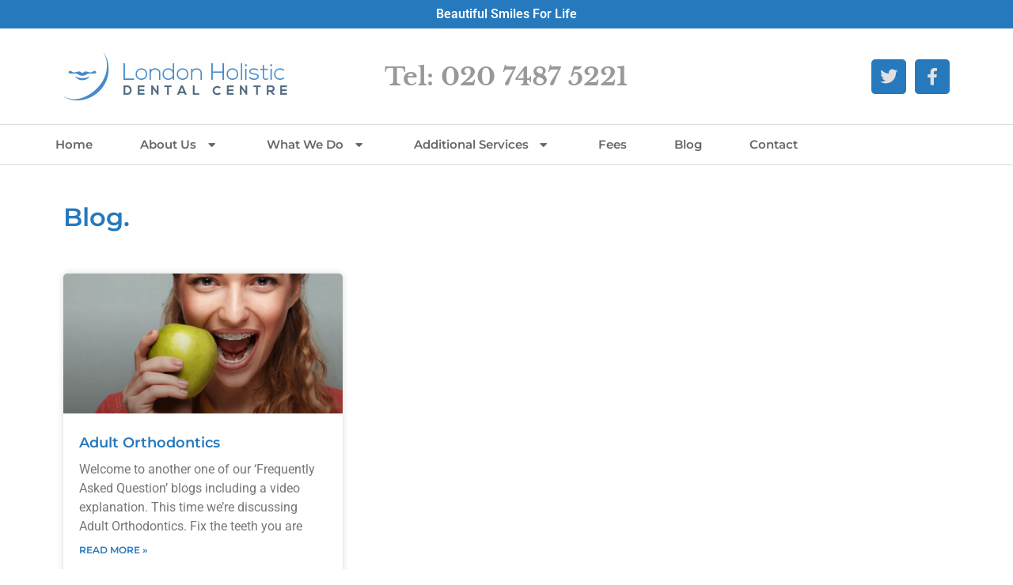

--- FILE ---
content_type: text/html; charset=UTF-8
request_url: https://londonholisticdental.com/2016/02/
body_size: 14266
content:
<!doctype html>
<html dir="ltr" lang="en-GB" prefix="og: https://ogp.me/ns#">
<head>
	<meta charset="UTF-8">
	<meta name="viewport" content="width=device-width, initial-scale=1">
	<link rel="profile" href="https://gmpg.org/xfn/11">
	<title>February, 2016 - Holistic Dental Centre London</title>

		<!-- All in One SEO 4.9.3 - aioseo.com -->
	<meta name="robots" content="max-image-preview:large" />
	<link rel="canonical" href="https://londonholisticdental.com/2016/02/" />
	<meta name="generator" content="All in One SEO (AIOSEO) 4.9.3" />
		<script type="application/ld+json" class="aioseo-schema">
			{"@context":"https:\/\/schema.org","@graph":[{"@type":"BreadcrumbList","@id":"https:\/\/londonholisticdental.com\/2016\/02\/#breadcrumblist","itemListElement":[{"@type":"ListItem","@id":"https:\/\/londonholisticdental.com#listItem","position":1,"name":"Home","item":"https:\/\/londonholisticdental.com","nextItem":{"@type":"ListItem","@id":"https:\/\/londonholisticdental.com\/2016\/#listItem","name":2016}},{"@type":"ListItem","@id":"https:\/\/londonholisticdental.com\/2016\/#listItem","position":2,"name":2016,"item":"https:\/\/londonholisticdental.com\/2016\/","nextItem":{"@type":"ListItem","@id":"https:\/\/londonholisticdental.com\/2016\/02\/#listItem","name":"02"},"previousItem":{"@type":"ListItem","@id":"https:\/\/londonholisticdental.com#listItem","name":"Home"}},{"@type":"ListItem","@id":"https:\/\/londonholisticdental.com\/2016\/02\/#listItem","position":3,"name":"02","previousItem":{"@type":"ListItem","@id":"https:\/\/londonholisticdental.com\/2016\/#listItem","name":2016}}]},{"@type":"CollectionPage","@id":"https:\/\/londonholisticdental.com\/2016\/02\/#collectionpage","url":"https:\/\/londonholisticdental.com\/2016\/02\/","name":"February, 2016 - Holistic Dental Centre London","inLanguage":"en-GB","isPartOf":{"@id":"https:\/\/londonholisticdental.com\/#website"},"breadcrumb":{"@id":"https:\/\/londonholisticdental.com\/2016\/02\/#breadcrumblist"}},{"@type":"Organization","@id":"https:\/\/londonholisticdental.com\/#organization","name":"London Holistic Dental Centre","description":"Holistic Dentist Center London","url":"https:\/\/londonholisticdental.com\/","telephone":"+442074875221","logo":{"@type":"ImageObject","url":"https:\/\/londonholisticdental.com\/wp-content\/uploads\/2013\/07\/lhdc-logo.jpg","@id":"https:\/\/londonholisticdental.com\/2016\/02\/#organizationLogo","width":283,"height":61},"image":{"@id":"https:\/\/londonholisticdental.com\/2016\/02\/#organizationLogo"},"sameAs":["https:\/\/www.facebook.com\/londonholisticdentalcentre\/","https:\/\/twitter.com\/LHolisticDental"]},{"@type":"WebSite","@id":"https:\/\/londonholisticdental.com\/#website","url":"https:\/\/londonholisticdental.com\/","name":"Holistic Dental Centre London","description":"Holistic Dentist Center London","inLanguage":"en-GB","publisher":{"@id":"https:\/\/londonholisticdental.com\/#organization"}}]}
		</script>
		<!-- All in One SEO -->

<link rel="alternate" type="application/rss+xml" title="Holistic Dental Centre London &raquo; Feed" href="https://londonholisticdental.com/feed/" />
<link rel="alternate" type="application/rss+xml" title="Holistic Dental Centre London &raquo; Comments Feed" href="https://londonholisticdental.com/comments/feed/" />
		<!-- This site uses the Google Analytics by MonsterInsights plugin v9.10.1 - Using Analytics tracking - https://www.monsterinsights.com/ -->
							<script src="//www.googletagmanager.com/gtag/js?id=G-WNTZLRS1FV"  data-cfasync="false" data-wpfc-render="false" async></script>
			<script data-cfasync="false" data-wpfc-render="false">
				var mi_version = '9.10.1';
				var mi_track_user = true;
				var mi_no_track_reason = '';
								var MonsterInsightsDefaultLocations = {"page_location":"https:\/\/londonholisticdental.com\/2016\/02\/"};
								if ( typeof MonsterInsightsPrivacyGuardFilter === 'function' ) {
					var MonsterInsightsLocations = (typeof MonsterInsightsExcludeQuery === 'object') ? MonsterInsightsPrivacyGuardFilter( MonsterInsightsExcludeQuery ) : MonsterInsightsPrivacyGuardFilter( MonsterInsightsDefaultLocations );
				} else {
					var MonsterInsightsLocations = (typeof MonsterInsightsExcludeQuery === 'object') ? MonsterInsightsExcludeQuery : MonsterInsightsDefaultLocations;
				}

								var disableStrs = [
										'ga-disable-G-WNTZLRS1FV',
									];

				/* Function to detect opted out users */
				function __gtagTrackerIsOptedOut() {
					for (var index = 0; index < disableStrs.length; index++) {
						if (document.cookie.indexOf(disableStrs[index] + '=true') > -1) {
							return true;
						}
					}

					return false;
				}

				/* Disable tracking if the opt-out cookie exists. */
				if (__gtagTrackerIsOptedOut()) {
					for (var index = 0; index < disableStrs.length; index++) {
						window[disableStrs[index]] = true;
					}
				}

				/* Opt-out function */
				function __gtagTrackerOptout() {
					for (var index = 0; index < disableStrs.length; index++) {
						document.cookie = disableStrs[index] + '=true; expires=Thu, 31 Dec 2099 23:59:59 UTC; path=/';
						window[disableStrs[index]] = true;
					}
				}

				if ('undefined' === typeof gaOptout) {
					function gaOptout() {
						__gtagTrackerOptout();
					}
				}
								window.dataLayer = window.dataLayer || [];

				window.MonsterInsightsDualTracker = {
					helpers: {},
					trackers: {},
				};
				if (mi_track_user) {
					function __gtagDataLayer() {
						dataLayer.push(arguments);
					}

					function __gtagTracker(type, name, parameters) {
						if (!parameters) {
							parameters = {};
						}

						if (parameters.send_to) {
							__gtagDataLayer.apply(null, arguments);
							return;
						}

						if (type === 'event') {
														parameters.send_to = monsterinsights_frontend.v4_id;
							var hookName = name;
							if (typeof parameters['event_category'] !== 'undefined') {
								hookName = parameters['event_category'] + ':' + name;
							}

							if (typeof MonsterInsightsDualTracker.trackers[hookName] !== 'undefined') {
								MonsterInsightsDualTracker.trackers[hookName](parameters);
							} else {
								__gtagDataLayer('event', name, parameters);
							}
							
						} else {
							__gtagDataLayer.apply(null, arguments);
						}
					}

					__gtagTracker('js', new Date());
					__gtagTracker('set', {
						'developer_id.dZGIzZG': true,
											});
					if ( MonsterInsightsLocations.page_location ) {
						__gtagTracker('set', MonsterInsightsLocations);
					}
										__gtagTracker('config', 'G-WNTZLRS1FV', {"forceSSL":"true","link_attribution":"true"} );
										window.gtag = __gtagTracker;										(function () {
						/* https://developers.google.com/analytics/devguides/collection/analyticsjs/ */
						/* ga and __gaTracker compatibility shim. */
						var noopfn = function () {
							return null;
						};
						var newtracker = function () {
							return new Tracker();
						};
						var Tracker = function () {
							return null;
						};
						var p = Tracker.prototype;
						p.get = noopfn;
						p.set = noopfn;
						p.send = function () {
							var args = Array.prototype.slice.call(arguments);
							args.unshift('send');
							__gaTracker.apply(null, args);
						};
						var __gaTracker = function () {
							var len = arguments.length;
							if (len === 0) {
								return;
							}
							var f = arguments[len - 1];
							if (typeof f !== 'object' || f === null || typeof f.hitCallback !== 'function') {
								if ('send' === arguments[0]) {
									var hitConverted, hitObject = false, action;
									if ('event' === arguments[1]) {
										if ('undefined' !== typeof arguments[3]) {
											hitObject = {
												'eventAction': arguments[3],
												'eventCategory': arguments[2],
												'eventLabel': arguments[4],
												'value': arguments[5] ? arguments[5] : 1,
											}
										}
									}
									if ('pageview' === arguments[1]) {
										if ('undefined' !== typeof arguments[2]) {
											hitObject = {
												'eventAction': 'page_view',
												'page_path': arguments[2],
											}
										}
									}
									if (typeof arguments[2] === 'object') {
										hitObject = arguments[2];
									}
									if (typeof arguments[5] === 'object') {
										Object.assign(hitObject, arguments[5]);
									}
									if ('undefined' !== typeof arguments[1].hitType) {
										hitObject = arguments[1];
										if ('pageview' === hitObject.hitType) {
											hitObject.eventAction = 'page_view';
										}
									}
									if (hitObject) {
										action = 'timing' === arguments[1].hitType ? 'timing_complete' : hitObject.eventAction;
										hitConverted = mapArgs(hitObject);
										__gtagTracker('event', action, hitConverted);
									}
								}
								return;
							}

							function mapArgs(args) {
								var arg, hit = {};
								var gaMap = {
									'eventCategory': 'event_category',
									'eventAction': 'event_action',
									'eventLabel': 'event_label',
									'eventValue': 'event_value',
									'nonInteraction': 'non_interaction',
									'timingCategory': 'event_category',
									'timingVar': 'name',
									'timingValue': 'value',
									'timingLabel': 'event_label',
									'page': 'page_path',
									'location': 'page_location',
									'title': 'page_title',
									'referrer' : 'page_referrer',
								};
								for (arg in args) {
																		if (!(!args.hasOwnProperty(arg) || !gaMap.hasOwnProperty(arg))) {
										hit[gaMap[arg]] = args[arg];
									} else {
										hit[arg] = args[arg];
									}
								}
								return hit;
							}

							try {
								f.hitCallback();
							} catch (ex) {
							}
						};
						__gaTracker.create = newtracker;
						__gaTracker.getByName = newtracker;
						__gaTracker.getAll = function () {
							return [];
						};
						__gaTracker.remove = noopfn;
						__gaTracker.loaded = true;
						window['__gaTracker'] = __gaTracker;
					})();
									} else {
										console.log("");
					(function () {
						function __gtagTracker() {
							return null;
						}

						window['__gtagTracker'] = __gtagTracker;
						window['gtag'] = __gtagTracker;
					})();
									}
			</script>
							<!-- / Google Analytics by MonsterInsights -->
		<style id='wp-img-auto-sizes-contain-inline-css'>
img:is([sizes=auto i],[sizes^="auto," i]){contain-intrinsic-size:3000px 1500px}
/*# sourceURL=wp-img-auto-sizes-contain-inline-css */
</style>
<link rel='stylesheet' id='cnss_font_awesome_css-css' href='https://londonholisticdental.com/wp-content/plugins/easy-social-icons/css/font-awesome/css/all.min.css?ver=7.0.0' media='all' />
<link rel='stylesheet' id='cnss_font_awesome_v4_shims-css' href='https://londonholisticdental.com/wp-content/plugins/easy-social-icons/css/font-awesome/css/v4-shims.min.css?ver=7.0.0' media='all' />
<link rel='stylesheet' id='cnss_css-css' href='https://londonholisticdental.com/wp-content/plugins/easy-social-icons/css/cnss.css?ver=1.0' media='all' />
<link rel='stylesheet' id='cnss_share_css-css' href='https://londonholisticdental.com/wp-content/plugins/easy-social-icons/css/share.css?ver=1.0' media='all' />
<style id='wp-emoji-styles-inline-css'>

	img.wp-smiley, img.emoji {
		display: inline !important;
		border: none !important;
		box-shadow: none !important;
		height: 1em !important;
		width: 1em !important;
		margin: 0 0.07em !important;
		vertical-align: -0.1em !important;
		background: none !important;
		padding: 0 !important;
	}
/*# sourceURL=wp-emoji-styles-inline-css */
</style>
<link rel='stylesheet' id='wp-block-library-css' href='https://londonholisticdental.com/wp-includes/css/dist/block-library/style.min.css?ver=6.9' media='all' />
<link rel='stylesheet' id='aioseo/css/src/vue/standalone/blocks/table-of-contents/global.scss-css' href='https://londonholisticdental.com/wp-content/plugins/all-in-one-seo-pack/dist/Lite/assets/css/table-of-contents/global.e90f6d47.css?ver=4.9.3' media='all' />
<style id='global-styles-inline-css'>
:root{--wp--preset--aspect-ratio--square: 1;--wp--preset--aspect-ratio--4-3: 4/3;--wp--preset--aspect-ratio--3-4: 3/4;--wp--preset--aspect-ratio--3-2: 3/2;--wp--preset--aspect-ratio--2-3: 2/3;--wp--preset--aspect-ratio--16-9: 16/9;--wp--preset--aspect-ratio--9-16: 9/16;--wp--preset--color--black: #000000;--wp--preset--color--cyan-bluish-gray: #abb8c3;--wp--preset--color--white: #ffffff;--wp--preset--color--pale-pink: #f78da7;--wp--preset--color--vivid-red: #cf2e2e;--wp--preset--color--luminous-vivid-orange: #ff6900;--wp--preset--color--luminous-vivid-amber: #fcb900;--wp--preset--color--light-green-cyan: #7bdcb5;--wp--preset--color--vivid-green-cyan: #00d084;--wp--preset--color--pale-cyan-blue: #8ed1fc;--wp--preset--color--vivid-cyan-blue: #0693e3;--wp--preset--color--vivid-purple: #9b51e0;--wp--preset--gradient--vivid-cyan-blue-to-vivid-purple: linear-gradient(135deg,rgb(6,147,227) 0%,rgb(155,81,224) 100%);--wp--preset--gradient--light-green-cyan-to-vivid-green-cyan: linear-gradient(135deg,rgb(122,220,180) 0%,rgb(0,208,130) 100%);--wp--preset--gradient--luminous-vivid-amber-to-luminous-vivid-orange: linear-gradient(135deg,rgb(252,185,0) 0%,rgb(255,105,0) 100%);--wp--preset--gradient--luminous-vivid-orange-to-vivid-red: linear-gradient(135deg,rgb(255,105,0) 0%,rgb(207,46,46) 100%);--wp--preset--gradient--very-light-gray-to-cyan-bluish-gray: linear-gradient(135deg,rgb(238,238,238) 0%,rgb(169,184,195) 100%);--wp--preset--gradient--cool-to-warm-spectrum: linear-gradient(135deg,rgb(74,234,220) 0%,rgb(151,120,209) 20%,rgb(207,42,186) 40%,rgb(238,44,130) 60%,rgb(251,105,98) 80%,rgb(254,248,76) 100%);--wp--preset--gradient--blush-light-purple: linear-gradient(135deg,rgb(255,206,236) 0%,rgb(152,150,240) 100%);--wp--preset--gradient--blush-bordeaux: linear-gradient(135deg,rgb(254,205,165) 0%,rgb(254,45,45) 50%,rgb(107,0,62) 100%);--wp--preset--gradient--luminous-dusk: linear-gradient(135deg,rgb(255,203,112) 0%,rgb(199,81,192) 50%,rgb(65,88,208) 100%);--wp--preset--gradient--pale-ocean: linear-gradient(135deg,rgb(255,245,203) 0%,rgb(182,227,212) 50%,rgb(51,167,181) 100%);--wp--preset--gradient--electric-grass: linear-gradient(135deg,rgb(202,248,128) 0%,rgb(113,206,126) 100%);--wp--preset--gradient--midnight: linear-gradient(135deg,rgb(2,3,129) 0%,rgb(40,116,252) 100%);--wp--preset--font-size--small: 13px;--wp--preset--font-size--medium: 20px;--wp--preset--font-size--large: 36px;--wp--preset--font-size--x-large: 42px;--wp--preset--spacing--20: 0.44rem;--wp--preset--spacing--30: 0.67rem;--wp--preset--spacing--40: 1rem;--wp--preset--spacing--50: 1.5rem;--wp--preset--spacing--60: 2.25rem;--wp--preset--spacing--70: 3.38rem;--wp--preset--spacing--80: 5.06rem;--wp--preset--shadow--natural: 6px 6px 9px rgba(0, 0, 0, 0.2);--wp--preset--shadow--deep: 12px 12px 50px rgba(0, 0, 0, 0.4);--wp--preset--shadow--sharp: 6px 6px 0px rgba(0, 0, 0, 0.2);--wp--preset--shadow--outlined: 6px 6px 0px -3px rgb(255, 255, 255), 6px 6px rgb(0, 0, 0);--wp--preset--shadow--crisp: 6px 6px 0px rgb(0, 0, 0);}:root { --wp--style--global--content-size: 800px;--wp--style--global--wide-size: 1200px; }:where(body) { margin: 0; }.wp-site-blocks > .alignleft { float: left; margin-right: 2em; }.wp-site-blocks > .alignright { float: right; margin-left: 2em; }.wp-site-blocks > .aligncenter { justify-content: center; margin-left: auto; margin-right: auto; }:where(.wp-site-blocks) > * { margin-block-start: 24px; margin-block-end: 0; }:where(.wp-site-blocks) > :first-child { margin-block-start: 0; }:where(.wp-site-blocks) > :last-child { margin-block-end: 0; }:root { --wp--style--block-gap: 24px; }:root :where(.is-layout-flow) > :first-child{margin-block-start: 0;}:root :where(.is-layout-flow) > :last-child{margin-block-end: 0;}:root :where(.is-layout-flow) > *{margin-block-start: 24px;margin-block-end: 0;}:root :where(.is-layout-constrained) > :first-child{margin-block-start: 0;}:root :where(.is-layout-constrained) > :last-child{margin-block-end: 0;}:root :where(.is-layout-constrained) > *{margin-block-start: 24px;margin-block-end: 0;}:root :where(.is-layout-flex){gap: 24px;}:root :where(.is-layout-grid){gap: 24px;}.is-layout-flow > .alignleft{float: left;margin-inline-start: 0;margin-inline-end: 2em;}.is-layout-flow > .alignright{float: right;margin-inline-start: 2em;margin-inline-end: 0;}.is-layout-flow > .aligncenter{margin-left: auto !important;margin-right: auto !important;}.is-layout-constrained > .alignleft{float: left;margin-inline-start: 0;margin-inline-end: 2em;}.is-layout-constrained > .alignright{float: right;margin-inline-start: 2em;margin-inline-end: 0;}.is-layout-constrained > .aligncenter{margin-left: auto !important;margin-right: auto !important;}.is-layout-constrained > :where(:not(.alignleft):not(.alignright):not(.alignfull)){max-width: var(--wp--style--global--content-size);margin-left: auto !important;margin-right: auto !important;}.is-layout-constrained > .alignwide{max-width: var(--wp--style--global--wide-size);}body .is-layout-flex{display: flex;}.is-layout-flex{flex-wrap: wrap;align-items: center;}.is-layout-flex > :is(*, div){margin: 0;}body .is-layout-grid{display: grid;}.is-layout-grid > :is(*, div){margin: 0;}body{padding-top: 0px;padding-right: 0px;padding-bottom: 0px;padding-left: 0px;}a:where(:not(.wp-element-button)){text-decoration: underline;}:root :where(.wp-element-button, .wp-block-button__link){background-color: #32373c;border-width: 0;color: #fff;font-family: inherit;font-size: inherit;font-style: inherit;font-weight: inherit;letter-spacing: inherit;line-height: inherit;padding-top: calc(0.667em + 2px);padding-right: calc(1.333em + 2px);padding-bottom: calc(0.667em + 2px);padding-left: calc(1.333em + 2px);text-decoration: none;text-transform: inherit;}.has-black-color{color: var(--wp--preset--color--black) !important;}.has-cyan-bluish-gray-color{color: var(--wp--preset--color--cyan-bluish-gray) !important;}.has-white-color{color: var(--wp--preset--color--white) !important;}.has-pale-pink-color{color: var(--wp--preset--color--pale-pink) !important;}.has-vivid-red-color{color: var(--wp--preset--color--vivid-red) !important;}.has-luminous-vivid-orange-color{color: var(--wp--preset--color--luminous-vivid-orange) !important;}.has-luminous-vivid-amber-color{color: var(--wp--preset--color--luminous-vivid-amber) !important;}.has-light-green-cyan-color{color: var(--wp--preset--color--light-green-cyan) !important;}.has-vivid-green-cyan-color{color: var(--wp--preset--color--vivid-green-cyan) !important;}.has-pale-cyan-blue-color{color: var(--wp--preset--color--pale-cyan-blue) !important;}.has-vivid-cyan-blue-color{color: var(--wp--preset--color--vivid-cyan-blue) !important;}.has-vivid-purple-color{color: var(--wp--preset--color--vivid-purple) !important;}.has-black-background-color{background-color: var(--wp--preset--color--black) !important;}.has-cyan-bluish-gray-background-color{background-color: var(--wp--preset--color--cyan-bluish-gray) !important;}.has-white-background-color{background-color: var(--wp--preset--color--white) !important;}.has-pale-pink-background-color{background-color: var(--wp--preset--color--pale-pink) !important;}.has-vivid-red-background-color{background-color: var(--wp--preset--color--vivid-red) !important;}.has-luminous-vivid-orange-background-color{background-color: var(--wp--preset--color--luminous-vivid-orange) !important;}.has-luminous-vivid-amber-background-color{background-color: var(--wp--preset--color--luminous-vivid-amber) !important;}.has-light-green-cyan-background-color{background-color: var(--wp--preset--color--light-green-cyan) !important;}.has-vivid-green-cyan-background-color{background-color: var(--wp--preset--color--vivid-green-cyan) !important;}.has-pale-cyan-blue-background-color{background-color: var(--wp--preset--color--pale-cyan-blue) !important;}.has-vivid-cyan-blue-background-color{background-color: var(--wp--preset--color--vivid-cyan-blue) !important;}.has-vivid-purple-background-color{background-color: var(--wp--preset--color--vivid-purple) !important;}.has-black-border-color{border-color: var(--wp--preset--color--black) !important;}.has-cyan-bluish-gray-border-color{border-color: var(--wp--preset--color--cyan-bluish-gray) !important;}.has-white-border-color{border-color: var(--wp--preset--color--white) !important;}.has-pale-pink-border-color{border-color: var(--wp--preset--color--pale-pink) !important;}.has-vivid-red-border-color{border-color: var(--wp--preset--color--vivid-red) !important;}.has-luminous-vivid-orange-border-color{border-color: var(--wp--preset--color--luminous-vivid-orange) !important;}.has-luminous-vivid-amber-border-color{border-color: var(--wp--preset--color--luminous-vivid-amber) !important;}.has-light-green-cyan-border-color{border-color: var(--wp--preset--color--light-green-cyan) !important;}.has-vivid-green-cyan-border-color{border-color: var(--wp--preset--color--vivid-green-cyan) !important;}.has-pale-cyan-blue-border-color{border-color: var(--wp--preset--color--pale-cyan-blue) !important;}.has-vivid-cyan-blue-border-color{border-color: var(--wp--preset--color--vivid-cyan-blue) !important;}.has-vivid-purple-border-color{border-color: var(--wp--preset--color--vivid-purple) !important;}.has-vivid-cyan-blue-to-vivid-purple-gradient-background{background: var(--wp--preset--gradient--vivid-cyan-blue-to-vivid-purple) !important;}.has-light-green-cyan-to-vivid-green-cyan-gradient-background{background: var(--wp--preset--gradient--light-green-cyan-to-vivid-green-cyan) !important;}.has-luminous-vivid-amber-to-luminous-vivid-orange-gradient-background{background: var(--wp--preset--gradient--luminous-vivid-amber-to-luminous-vivid-orange) !important;}.has-luminous-vivid-orange-to-vivid-red-gradient-background{background: var(--wp--preset--gradient--luminous-vivid-orange-to-vivid-red) !important;}.has-very-light-gray-to-cyan-bluish-gray-gradient-background{background: var(--wp--preset--gradient--very-light-gray-to-cyan-bluish-gray) !important;}.has-cool-to-warm-spectrum-gradient-background{background: var(--wp--preset--gradient--cool-to-warm-spectrum) !important;}.has-blush-light-purple-gradient-background{background: var(--wp--preset--gradient--blush-light-purple) !important;}.has-blush-bordeaux-gradient-background{background: var(--wp--preset--gradient--blush-bordeaux) !important;}.has-luminous-dusk-gradient-background{background: var(--wp--preset--gradient--luminous-dusk) !important;}.has-pale-ocean-gradient-background{background: var(--wp--preset--gradient--pale-ocean) !important;}.has-electric-grass-gradient-background{background: var(--wp--preset--gradient--electric-grass) !important;}.has-midnight-gradient-background{background: var(--wp--preset--gradient--midnight) !important;}.has-small-font-size{font-size: var(--wp--preset--font-size--small) !important;}.has-medium-font-size{font-size: var(--wp--preset--font-size--medium) !important;}.has-large-font-size{font-size: var(--wp--preset--font-size--large) !important;}.has-x-large-font-size{font-size: var(--wp--preset--font-size--x-large) !important;}
:root :where(.wp-block-pullquote){font-size: 1.5em;line-height: 1.6;}
/*# sourceURL=global-styles-inline-css */
</style>
<link rel='stylesheet' id='wpa-css-css' href='https://londonholisticdental.com/wp-content/plugins/honeypot/includes/css/wpa.css?ver=2.3.04' media='all' />
<link rel='stylesheet' id='hello-elementor-css' href='https://londonholisticdental.com/wp-content/themes/hello-elementor/assets/css/reset.css?ver=3.4.5' media='all' />
<link rel='stylesheet' id='hello-elementor-theme-style-css' href='https://londonholisticdental.com/wp-content/themes/hello-elementor/assets/css/theme.css?ver=3.4.5' media='all' />
<link rel='stylesheet' id='hello-elementor-header-footer-css' href='https://londonholisticdental.com/wp-content/themes/hello-elementor/assets/css/header-footer.css?ver=3.4.5' media='all' />
<link rel='stylesheet' id='elementor-frontend-css' href='https://londonholisticdental.com/wp-content/plugins/elementor/assets/css/frontend.min.css?ver=3.33.4' media='all' />
<link rel='stylesheet' id='elementor-post-7-css' href='https://londonholisticdental.com/wp-content/uploads/elementor/css/post-7.css?ver=1767920413' media='all' />
<link rel='stylesheet' id='widget-heading-css' href='https://londonholisticdental.com/wp-content/plugins/elementor/assets/css/widget-heading.min.css?ver=3.33.4' media='all' />
<link rel='stylesheet' id='widget-image-css' href='https://londonholisticdental.com/wp-content/plugins/elementor/assets/css/widget-image.min.css?ver=3.33.4' media='all' />
<link rel='stylesheet' id='widget-social-icons-css' href='https://londonholisticdental.com/wp-content/plugins/elementor/assets/css/widget-social-icons.min.css?ver=3.33.4' media='all' />
<link rel='stylesheet' id='e-apple-webkit-css' href='https://londonholisticdental.com/wp-content/plugins/elementor/assets/css/conditionals/apple-webkit.min.css?ver=3.33.4' media='all' />
<link rel='stylesheet' id='widget-nav-menu-css' href='https://londonholisticdental.com/wp-content/plugins/elementor-pro/assets/css/widget-nav-menu.min.css?ver=3.33.2' media='all' />
<link rel='stylesheet' id='widget-icon-list-css' href='https://londonholisticdental.com/wp-content/plugins/elementor/assets/css/widget-icon-list.min.css?ver=3.33.4' media='all' />
<link rel='stylesheet' id='widget-posts-css' href='https://londonholisticdental.com/wp-content/plugins/elementor-pro/assets/css/widget-posts.min.css?ver=3.33.2' media='all' />
<link rel='stylesheet' id='elementor-icons-css' href='https://londonholisticdental.com/wp-content/plugins/elementor/assets/lib/eicons/css/elementor-icons.min.css?ver=5.44.0' media='all' />
<link rel='stylesheet' id='elementor-post-9-css' href='https://londonholisticdental.com/wp-content/uploads/elementor/css/post-9.css?ver=1767920413' media='all' />
<link rel='stylesheet' id='elementor-post-1953-css' href='https://londonholisticdental.com/wp-content/uploads/elementor/css/post-1953.css?ver=1767920413' media='all' />
<link rel='stylesheet' id='elementor-post-2239-css' href='https://londonholisticdental.com/wp-content/uploads/elementor/css/post-2239.css?ver=1767920587' media='all' />
<link rel='stylesheet' id='hello-elementor-child-style-css' href='https://londonholisticdental.com/wp-content/themes/hello-theme-child-master/style.css?ver=1.0.0' media='all' />
<link rel='stylesheet' id='elementor-gf-local-roboto-css' href='https://londonholisticdental.com/wp-content/uploads/elementor/google-fonts/css/roboto.css?ver=1742289132' media='all' />
<link rel='stylesheet' id='elementor-gf-local-robotoslab-css' href='https://londonholisticdental.com/wp-content/uploads/elementor/google-fonts/css/robotoslab.css?ver=1742289138' media='all' />
<link rel='stylesheet' id='elementor-gf-local-librebaskerville-css' href='https://londonholisticdental.com/wp-content/uploads/elementor/google-fonts/css/librebaskerville.css?ver=1742289145' media='all' />
<link rel='stylesheet' id='elementor-gf-local-montserrat-css' href='https://londonholisticdental.com/wp-content/uploads/elementor/google-fonts/css/montserrat.css?ver=1742289144' media='all' />
<link rel='stylesheet' id='elementor-icons-shared-0-css' href='https://londonholisticdental.com/wp-content/plugins/elementor/assets/lib/font-awesome/css/fontawesome.min.css?ver=5.15.3' media='all' />
<link rel='stylesheet' id='elementor-icons-fa-brands-css' href='https://londonholisticdental.com/wp-content/plugins/elementor/assets/lib/font-awesome/css/brands.min.css?ver=5.15.3' media='all' />
<link rel='stylesheet' id='elementor-icons-fa-solid-css' href='https://londonholisticdental.com/wp-content/plugins/elementor/assets/lib/font-awesome/css/solid.min.css?ver=5.15.3' media='all' />
<script src="https://londonholisticdental.com/wp-includes/js/jquery/jquery.min.js?ver=3.7.1" id="jquery-core-js"></script>
<script src="https://londonholisticdental.com/wp-includes/js/jquery/jquery-migrate.min.js?ver=3.4.1" id="jquery-migrate-js"></script>
<script src="https://londonholisticdental.com/wp-content/plugins/easy-social-icons/js/cnss.js?ver=1.0" id="cnss_js-js"></script>
<script src="https://londonholisticdental.com/wp-content/plugins/easy-social-icons/js/share.js?ver=1.0" id="cnss_share_js-js"></script>
<script src="https://londonholisticdental.com/wp-content/plugins/google-analytics-for-wordpress/assets/js/frontend-gtag.min.js?ver=9.10.1" id="monsterinsights-frontend-script-js" async data-wp-strategy="async"></script>
<script data-cfasync="false" data-wpfc-render="false" id='monsterinsights-frontend-script-js-extra'>var monsterinsights_frontend = {"js_events_tracking":"true","download_extensions":"doc,pdf,ppt,zip,xls,docx,pptx,xlsx","inbound_paths":"[{\"path\":\"\\\/go\\\/\",\"label\":\"affiliate\"},{\"path\":\"\\\/recommend\\\/\",\"label\":\"affiliate\"}]","home_url":"https:\/\/londonholisticdental.com","hash_tracking":"false","v4_id":"G-WNTZLRS1FV"};</script>
<link rel="https://api.w.org/" href="https://londonholisticdental.com/wp-json/" /><link rel="EditURI" type="application/rsd+xml" title="RSD" href="https://londonholisticdental.com/xmlrpc.php?rsd" />
<meta name="generator" content="WordPress 6.9" />
<style type="text/css">
		ul.cnss-social-icon li.cn-fa-icon a:hover{color:#ffffff!important;}
		</style><meta name="generator" content="Elementor 3.33.4; features: additional_custom_breakpoints; settings: css_print_method-external, google_font-enabled, font_display-auto">
			<style>
				.e-con.e-parent:nth-of-type(n+4):not(.e-lazyloaded):not(.e-no-lazyload),
				.e-con.e-parent:nth-of-type(n+4):not(.e-lazyloaded):not(.e-no-lazyload) * {
					background-image: none !important;
				}
				@media screen and (max-height: 1024px) {
					.e-con.e-parent:nth-of-type(n+3):not(.e-lazyloaded):not(.e-no-lazyload),
					.e-con.e-parent:nth-of-type(n+3):not(.e-lazyloaded):not(.e-no-lazyload) * {
						background-image: none !important;
					}
				}
				@media screen and (max-height: 640px) {
					.e-con.e-parent:nth-of-type(n+2):not(.e-lazyloaded):not(.e-no-lazyload),
					.e-con.e-parent:nth-of-type(n+2):not(.e-lazyloaded):not(.e-no-lazyload) * {
						background-image: none !important;
					}
				}
			</style>
			<link rel="icon" href="https://londonholisticdental.com/wp-content/uploads/2022/01/cropped-lhc-favicon-32x32.png" sizes="32x32" />
<link rel="icon" href="https://londonholisticdental.com/wp-content/uploads/2022/01/cropped-lhc-favicon-192x192.png" sizes="192x192" />
<link rel="apple-touch-icon" href="https://londonholisticdental.com/wp-content/uploads/2022/01/cropped-lhc-favicon-180x180.png" />
<meta name="msapplication-TileImage" content="https://londonholisticdental.com/wp-content/uploads/2022/01/cropped-lhc-favicon-270x270.png" />
</head>
<body class="archive date wp-custom-logo wp-embed-responsive wp-theme-hello-elementor wp-child-theme-hello-theme-child-master hello-elementor-default elementor-page-2239 elementor-default elementor-template-full-width elementor-kit-7">


<a class="skip-link screen-reader-text" href="#content">Skip to content</a>

		<header data-elementor-type="header" data-elementor-id="9" class="elementor elementor-9 elementor-location-header" data-elementor-post-type="elementor_library">
					<section class="elementor-section elementor-top-section elementor-element elementor-element-32ff1df elementor-section-boxed elementor-section-height-default elementor-section-height-default" data-id="32ff1df" data-element_type="section" data-settings="{&quot;background_background&quot;:&quot;classic&quot;}">
						<div class="elementor-container elementor-column-gap-no">
					<div class="elementor-column elementor-col-100 elementor-top-column elementor-element elementor-element-25ae446" data-id="25ae446" data-element_type="column">
			<div class="elementor-widget-wrap elementor-element-populated">
						<div class="elementor-element elementor-element-7baadbb elementor-widget elementor-widget-heading" data-id="7baadbb" data-element_type="widget" data-widget_type="heading.default">
				<div class="elementor-widget-container">
					<h6 class="elementor-heading-title elementor-size-default">Beautiful Smiles For Life</h6>				</div>
				</div>
					</div>
		</div>
					</div>
		</section>
				<section class="elementor-section elementor-top-section elementor-element elementor-element-7ad6971 elementor-section-content-middle elementor-section-boxed elementor-section-height-default elementor-section-height-default" data-id="7ad6971" data-element_type="section">
						<div class="elementor-container elementor-column-gap-default">
					<div class="elementor-column elementor-col-33 elementor-top-column elementor-element elementor-element-b6a1ff2" data-id="b6a1ff2" data-element_type="column">
			<div class="elementor-widget-wrap elementor-element-populated">
						<div class="elementor-element elementor-element-6f1a787 elementor-widget elementor-widget-theme-site-logo elementor-widget-image" data-id="6f1a787" data-element_type="widget" data-widget_type="theme-site-logo.default">
				<div class="elementor-widget-container">
											<a href="https://londonholisticdental.com">
			<img width="283" height="61" src="https://londonholisticdental.com/wp-content/uploads/2013/07/lhdc-logo.jpg" class="attachment-full size-full wp-image-533" alt="" />				</a>
											</div>
				</div>
					</div>
		</div>
				<div class="elementor-column elementor-col-33 elementor-top-column elementor-element elementor-element-8931a4b" data-id="8931a4b" data-element_type="column">
			<div class="elementor-widget-wrap elementor-element-populated">
						<div class="elementor-element elementor-element-6e97b8e elementor-widget elementor-widget-heading" data-id="6e97b8e" data-element_type="widget" data-widget_type="heading.default">
				<div class="elementor-widget-container">
					<h2 class="elementor-heading-title elementor-size-default">Tel: 020 7487 5221</h2>				</div>
				</div>
					</div>
		</div>
				<div class="elementor-column elementor-col-33 elementor-top-column elementor-element elementor-element-a27abdf" data-id="a27abdf" data-element_type="column">
			<div class="elementor-widget-wrap elementor-element-populated">
						<div class="elementor-element elementor-element-474ce75 elementor-shape-square e-grid-align-right elementor-grid-0 elementor-widget elementor-widget-social-icons" data-id="474ce75" data-element_type="widget" data-widget_type="social-icons.default">
				<div class="elementor-widget-container">
							<div class="elementor-social-icons-wrapper elementor-grid" role="list">
							<span class="elementor-grid-item" role="listitem">
					<a class="elementor-icon elementor-social-icon elementor-social-icon-twitter elementor-repeater-item-faf4b61" href="https://twitter.com/LHolisticDental" target="_blank">
						<span class="elementor-screen-only">Twitter</span>
						<i aria-hidden="true" class="fab fa-twitter"></i>					</a>
				</span>
							<span class="elementor-grid-item" role="listitem">
					<a class="elementor-icon elementor-social-icon elementor-social-icon-facebook-f elementor-repeater-item-11894e1" href="https://www.facebook.com/pages/London-Holistic-Dental-Centre/1381641338820783" target="_blank">
						<span class="elementor-screen-only">Facebook-f</span>
						<i aria-hidden="true" class="fab fa-facebook-f"></i>					</a>
				</span>
					</div>
						</div>
				</div>
					</div>
		</div>
					</div>
		</section>
				<section class="elementor-section elementor-top-section elementor-element elementor-element-aefdf55 elementor-section-boxed elementor-section-height-default elementor-section-height-default" data-id="aefdf55" data-element_type="section">
						<div class="elementor-container elementor-column-gap-default">
					<div class="elementor-column elementor-col-100 elementor-top-column elementor-element elementor-element-867cc48" data-id="867cc48" data-element_type="column">
			<div class="elementor-widget-wrap elementor-element-populated">
						<div class="elementor-element elementor-element-e281e08 elementor-nav-menu__align-start elementor-nav-menu--dropdown-tablet elementor-nav-menu__text-align-aside elementor-nav-menu--toggle elementor-nav-menu--burger elementor-widget elementor-widget-nav-menu" data-id="e281e08" data-element_type="widget" data-settings="{&quot;layout&quot;:&quot;horizontal&quot;,&quot;submenu_icon&quot;:{&quot;value&quot;:&quot;&lt;i class=\&quot;fas fa-caret-down\&quot; aria-hidden=\&quot;true\&quot;&gt;&lt;\/i&gt;&quot;,&quot;library&quot;:&quot;fa-solid&quot;},&quot;toggle&quot;:&quot;burger&quot;}" data-widget_type="nav-menu.default">
				<div class="elementor-widget-container">
								<nav aria-label="Menu" class="elementor-nav-menu--main elementor-nav-menu__container elementor-nav-menu--layout-horizontal e--pointer-underline e--animation-grow">
				<ul id="menu-1-e281e08" class="elementor-nav-menu"><li class="menu-item menu-item-type-post_type menu-item-object-page menu-item-home menu-item-1914"><a href="https://londonholisticdental.com/" class="elementor-item">Home</a></li>
<li class="menu-item menu-item-type-post_type menu-item-object-page menu-item-has-children menu-item-1912"><a href="https://londonholisticdental.com/about-us/" class="elementor-item">About Us</a>
<ul class="sub-menu elementor-nav-menu--dropdown">
	<li class="menu-item menu-item-type-post_type menu-item-object-page menu-item-1921"><a href="https://londonholisticdental.com/about-us/david-cook-profile/" class="elementor-sub-item">David Cook – Profile</a></li>
	<li class="menu-item menu-item-type-post_type menu-item-object-page menu-item-1920"><a href="https://londonholisticdental.com/about-us/staff-profiles/" class="elementor-sub-item">Staff Profiles</a></li>
	<li class="menu-item menu-item-type-post_type menu-item-object-page menu-item-1933"><a href="https://londonholisticdental.com/about-us/lynn-rae-profile/" class="elementor-sub-item">Lynn Rae – Profile</a></li>
</ul>
</li>
<li class="menu-item menu-item-type-post_type menu-item-object-page menu-item-has-children menu-item-1918"><a href="https://londonholisticdental.com/what-we-do/" class="elementor-item">What We Do</a>
<ul class="sub-menu elementor-nav-menu--dropdown">
	<li class="menu-item menu-item-type-post_type menu-item-object-page menu-item-1925"><a href="https://londonholisticdental.com/what-we-do/diagnosis/" class="elementor-sub-item">Diagnosis</a></li>
	<li class="menu-item menu-item-type-post_type menu-item-object-page menu-item-1924"><a href="https://londonholisticdental.com/what-we-do/prevention/" class="elementor-sub-item">Prevention</a></li>
	<li class="menu-item menu-item-type-post_type menu-item-object-page menu-item-2477"><a href="https://londonholisticdental.com/what-we-do/hygiene-services/" class="elementor-sub-item">Hygiene services</a></li>
	<li class="menu-item menu-item-type-post_type menu-item-object-page menu-item-1923"><a href="https://londonholisticdental.com/what-we-do/cosmetic-aesthetics/" class="elementor-sub-item">Cosmetic Dentist in London</a></li>
	<li class="menu-item menu-item-type-post_type menu-item-object-page menu-item-1922"><a href="https://londonholisticdental.com/what-we-do/orthodontics/" class="elementor-sub-item">Orthodontics</a></li>
	<li class="menu-item menu-item-type-post_type menu-item-object-page menu-item-2461"><a href="https://londonholisticdental.com/what-we-do/kids-smile-club/" class="elementor-sub-item">Kids Smile Club</a></li>
</ul>
</li>
<li class="menu-item menu-item-type-post_type menu-item-object-page menu-item-has-children menu-item-1911"><a href="https://londonholisticdental.com/services/" class="elementor-item">Additional Services</a>
<ul class="sub-menu elementor-nav-menu--dropdown">
	<li class="menu-item menu-item-type-post_type menu-item-object-page menu-item-1930"><a href="https://londonholisticdental.com/services/whitening/" class="elementor-sub-item">Whitening</a></li>
	<li class="menu-item menu-item-type-post_type menu-item-object-page menu-item-1929"><a href="https://londonholisticdental.com/services/veneers/" class="elementor-sub-item">Veneers</a></li>
	<li class="menu-item menu-item-type-post_type menu-item-object-page menu-item-1928"><a href="https://londonholisticdental.com/services/bonding/" class="elementor-sub-item">Bonding</a></li>
	<li class="menu-item menu-item-type-post_type menu-item-object-page menu-item-1927"><a href="https://londonholisticdental.com/services/crowns/" class="elementor-sub-item">Crowns</a></li>
	<li class="menu-item menu-item-type-post_type menu-item-object-page menu-item-1926"><a href="https://londonholisticdental.com/services/fillings/" class="elementor-sub-item">Fillings</a></li>
	<li class="menu-item menu-item-type-post_type menu-item-object-page menu-item-1935"><a href="https://londonholisticdental.com/services/amalgam-filling-replacement/" class="elementor-sub-item">Amalgam Filling Replacement</a></li>
	<li class="menu-item menu-item-type-post_type menu-item-object-page menu-item-1934"><a href="https://londonholisticdental.com/services/cold-sore-treatment/" class="elementor-sub-item">Cold Sore Treatment</a></li>
	<li class="menu-item menu-item-type-post_type menu-item-object-page menu-item-1937"><a href="https://londonholisticdental.com/services/nucalm/" class="elementor-sub-item">NuCalm</a></li>
	<li class="menu-item menu-item-type-post_type menu-item-object-page menu-item-2604"><a href="https://londonholisticdental.com/composite-bonding/" class="elementor-sub-item">Composite Bonding</a></li>
	<li class="menu-item menu-item-type-post_type menu-item-object-page menu-item-2605"><a href="https://londonholisticdental.com/digital-dentistry/" class="elementor-sub-item">Digital Dentistry</a></li>
</ul>
</li>
<li class="menu-item menu-item-type-post_type menu-item-object-page menu-item-1931"><a href="https://londonholisticdental.com/fees/" class="elementor-item">Fees</a></li>
<li class="menu-item menu-item-type-post_type menu-item-object-page current_page_parent menu-item-1913"><a href="https://londonholisticdental.com/blog/" class="elementor-item">Blog</a></li>
<li class="menu-item menu-item-type-post_type menu-item-object-page menu-item-1917"><a href="https://londonholisticdental.com/contact/" class="elementor-item">Contact</a></li>
</ul>			</nav>
					<div class="elementor-menu-toggle" role="button" tabindex="0" aria-label="Menu Toggle" aria-expanded="false">
			<i aria-hidden="true" role="presentation" class="elementor-menu-toggle__icon--open eicon-menu-bar"></i><i aria-hidden="true" role="presentation" class="elementor-menu-toggle__icon--close eicon-close"></i>		</div>
					<nav class="elementor-nav-menu--dropdown elementor-nav-menu__container" aria-hidden="true">
				<ul id="menu-2-e281e08" class="elementor-nav-menu"><li class="menu-item menu-item-type-post_type menu-item-object-page menu-item-home menu-item-1914"><a href="https://londonholisticdental.com/" class="elementor-item" tabindex="-1">Home</a></li>
<li class="menu-item menu-item-type-post_type menu-item-object-page menu-item-has-children menu-item-1912"><a href="https://londonholisticdental.com/about-us/" class="elementor-item" tabindex="-1">About Us</a>
<ul class="sub-menu elementor-nav-menu--dropdown">
	<li class="menu-item menu-item-type-post_type menu-item-object-page menu-item-1921"><a href="https://londonholisticdental.com/about-us/david-cook-profile/" class="elementor-sub-item" tabindex="-1">David Cook – Profile</a></li>
	<li class="menu-item menu-item-type-post_type menu-item-object-page menu-item-1920"><a href="https://londonholisticdental.com/about-us/staff-profiles/" class="elementor-sub-item" tabindex="-1">Staff Profiles</a></li>
	<li class="menu-item menu-item-type-post_type menu-item-object-page menu-item-1933"><a href="https://londonholisticdental.com/about-us/lynn-rae-profile/" class="elementor-sub-item" tabindex="-1">Lynn Rae – Profile</a></li>
</ul>
</li>
<li class="menu-item menu-item-type-post_type menu-item-object-page menu-item-has-children menu-item-1918"><a href="https://londonholisticdental.com/what-we-do/" class="elementor-item" tabindex="-1">What We Do</a>
<ul class="sub-menu elementor-nav-menu--dropdown">
	<li class="menu-item menu-item-type-post_type menu-item-object-page menu-item-1925"><a href="https://londonholisticdental.com/what-we-do/diagnosis/" class="elementor-sub-item" tabindex="-1">Diagnosis</a></li>
	<li class="menu-item menu-item-type-post_type menu-item-object-page menu-item-1924"><a href="https://londonholisticdental.com/what-we-do/prevention/" class="elementor-sub-item" tabindex="-1">Prevention</a></li>
	<li class="menu-item menu-item-type-post_type menu-item-object-page menu-item-2477"><a href="https://londonholisticdental.com/what-we-do/hygiene-services/" class="elementor-sub-item" tabindex="-1">Hygiene services</a></li>
	<li class="menu-item menu-item-type-post_type menu-item-object-page menu-item-1923"><a href="https://londonholisticdental.com/what-we-do/cosmetic-aesthetics/" class="elementor-sub-item" tabindex="-1">Cosmetic Dentist in London</a></li>
	<li class="menu-item menu-item-type-post_type menu-item-object-page menu-item-1922"><a href="https://londonholisticdental.com/what-we-do/orthodontics/" class="elementor-sub-item" tabindex="-1">Orthodontics</a></li>
	<li class="menu-item menu-item-type-post_type menu-item-object-page menu-item-2461"><a href="https://londonholisticdental.com/what-we-do/kids-smile-club/" class="elementor-sub-item" tabindex="-1">Kids Smile Club</a></li>
</ul>
</li>
<li class="menu-item menu-item-type-post_type menu-item-object-page menu-item-has-children menu-item-1911"><a href="https://londonholisticdental.com/services/" class="elementor-item" tabindex="-1">Additional Services</a>
<ul class="sub-menu elementor-nav-menu--dropdown">
	<li class="menu-item menu-item-type-post_type menu-item-object-page menu-item-1930"><a href="https://londonholisticdental.com/services/whitening/" class="elementor-sub-item" tabindex="-1">Whitening</a></li>
	<li class="menu-item menu-item-type-post_type menu-item-object-page menu-item-1929"><a href="https://londonholisticdental.com/services/veneers/" class="elementor-sub-item" tabindex="-1">Veneers</a></li>
	<li class="menu-item menu-item-type-post_type menu-item-object-page menu-item-1928"><a href="https://londonholisticdental.com/services/bonding/" class="elementor-sub-item" tabindex="-1">Bonding</a></li>
	<li class="menu-item menu-item-type-post_type menu-item-object-page menu-item-1927"><a href="https://londonholisticdental.com/services/crowns/" class="elementor-sub-item" tabindex="-1">Crowns</a></li>
	<li class="menu-item menu-item-type-post_type menu-item-object-page menu-item-1926"><a href="https://londonholisticdental.com/services/fillings/" class="elementor-sub-item" tabindex="-1">Fillings</a></li>
	<li class="menu-item menu-item-type-post_type menu-item-object-page menu-item-1935"><a href="https://londonholisticdental.com/services/amalgam-filling-replacement/" class="elementor-sub-item" tabindex="-1">Amalgam Filling Replacement</a></li>
	<li class="menu-item menu-item-type-post_type menu-item-object-page menu-item-1934"><a href="https://londonholisticdental.com/services/cold-sore-treatment/" class="elementor-sub-item" tabindex="-1">Cold Sore Treatment</a></li>
	<li class="menu-item menu-item-type-post_type menu-item-object-page menu-item-1937"><a href="https://londonholisticdental.com/services/nucalm/" class="elementor-sub-item" tabindex="-1">NuCalm</a></li>
	<li class="menu-item menu-item-type-post_type menu-item-object-page menu-item-2604"><a href="https://londonholisticdental.com/composite-bonding/" class="elementor-sub-item" tabindex="-1">Composite Bonding</a></li>
	<li class="menu-item menu-item-type-post_type menu-item-object-page menu-item-2605"><a href="https://londonholisticdental.com/digital-dentistry/" class="elementor-sub-item" tabindex="-1">Digital Dentistry</a></li>
</ul>
</li>
<li class="menu-item menu-item-type-post_type menu-item-object-page menu-item-1931"><a href="https://londonholisticdental.com/fees/" class="elementor-item" tabindex="-1">Fees</a></li>
<li class="menu-item menu-item-type-post_type menu-item-object-page current_page_parent menu-item-1913"><a href="https://londonholisticdental.com/blog/" class="elementor-item" tabindex="-1">Blog</a></li>
<li class="menu-item menu-item-type-post_type menu-item-object-page menu-item-1917"><a href="https://londonholisticdental.com/contact/" class="elementor-item" tabindex="-1">Contact</a></li>
</ul>			</nav>
						</div>
				</div>
					</div>
		</div>
					</div>
		</section>
				</header>
				<div data-elementor-type="archive" data-elementor-id="2239" class="elementor elementor-2239 elementor-location-archive" data-elementor-post-type="elementor_library">
					<section class="elementor-section elementor-top-section elementor-element elementor-element-21c84430 elementor-section-boxed elementor-section-height-default elementor-section-height-default" data-id="21c84430" data-element_type="section" data-settings="{&quot;background_background&quot;:&quot;classic&quot;}">
						<div class="elementor-container elementor-column-gap-default">
					<div class="elementor-column elementor-col-100 elementor-top-column elementor-element elementor-element-26804e30" data-id="26804e30" data-element_type="column">
			<div class="elementor-widget-wrap elementor-element-populated">
						<div class="elementor-element elementor-element-7603a9e elementor-widget elementor-widget-heading" data-id="7603a9e" data-element_type="widget" data-widget_type="heading.default">
				<div class="elementor-widget-container">
					<h2 class="elementor-heading-title elementor-size-default">Blog.</h2>				</div>
				</div>
				<div class="elementor-element elementor-element-3eaae138 elementor-grid-3 elementor-grid-tablet-2 elementor-grid-mobile-1 elementor-posts--thumbnail-top elementor-card-shadow-yes elementor-posts__hover-gradient elementor-widget elementor-widget-archive-posts" data-id="3eaae138" data-element_type="widget" data-settings="{&quot;archive_cards_row_gap&quot;:{&quot;unit&quot;:&quot;px&quot;,&quot;size&quot;:30,&quot;sizes&quot;:[]},&quot;archive_cards_columns&quot;:&quot;3&quot;,&quot;archive_cards_columns_tablet&quot;:&quot;2&quot;,&quot;archive_cards_columns_mobile&quot;:&quot;1&quot;,&quot;archive_cards_row_gap_tablet&quot;:{&quot;unit&quot;:&quot;px&quot;,&quot;size&quot;:&quot;&quot;,&quot;sizes&quot;:[]},&quot;archive_cards_row_gap_mobile&quot;:{&quot;unit&quot;:&quot;px&quot;,&quot;size&quot;:&quot;&quot;,&quot;sizes&quot;:[]},&quot;pagination_type&quot;:&quot;numbers&quot;}" data-widget_type="archive-posts.archive_cards">
				<div class="elementor-widget-container">
							<div class="elementor-posts-container elementor-posts elementor-posts--skin-cards elementor-grid" role="list">
				<article class="elementor-post elementor-grid-item post-1253 post type-post status-publish format-standard has-post-thumbnail hentry category-aesthetics category-general category-general-dentistry" role="listitem">
			<div class="elementor-post__card">
				<a class="elementor-post__thumbnail__link" href="https://londonholisticdental.com/2016/02/02/adult-orthodontics/" tabindex="-1" ><div class="elementor-post__thumbnail"><img fetchpriority="high" width="768" height="512" src="https://londonholisticdental.com/wp-content/uploads/2016/02/Dollarphotoclub_101068540_SML-768x512.jpg" class="attachment-medium_large size-medium_large wp-image-1258" alt="" decoding="async" srcset="https://londonholisticdental.com/wp-content/uploads/2016/02/Dollarphotoclub_101068540_SML-768x512.jpg 768w, https://londonholisticdental.com/wp-content/uploads/2016/02/Dollarphotoclub_101068540_SML-300x200.jpg 300w, https://londonholisticdental.com/wp-content/uploads/2016/02/Dollarphotoclub_101068540_SML.jpg 1000w" sizes="(max-width: 768px) 100vw, 768px" /></div></a>
				<div class="elementor-post__text">
				<h4 class="elementor-post__title">
			<a href="https://londonholisticdental.com/2016/02/02/adult-orthodontics/" >
				Adult Orthodontics			</a>
		</h4>
				<div class="elementor-post__excerpt">
			<p>Welcome to another one of our ‘Frequently Asked Question’ blogs including a video explanation. This time we’re discussing Adult Orthodontics. Fix the teeth you are</p>
		</div>
		
		<a class="elementor-post__read-more" href="https://londonholisticdental.com/2016/02/02/adult-orthodontics/" aria-label="Read more about Adult Orthodontics" tabindex="-1" >
			Read More »		</a>

				</div>
				<div class="elementor-post__meta-data">
					<span class="elementor-post-date">
			2 February 2016		</span>
				<span class="elementor-post-avatar">
			No Comments		</span>
				</div>
					</div>
		</article>
				</div>
		
						</div>
				</div>
					</div>
		</div>
					</div>
		</section>
				</div>
				<footer data-elementor-type="footer" data-elementor-id="1953" class="elementor elementor-1953 elementor-location-footer" data-elementor-post-type="elementor_library">
					<section class="elementor-section elementor-top-section elementor-element elementor-element-284bd3df elementor-section-boxed elementor-section-height-default elementor-section-height-default" data-id="284bd3df" data-element_type="section" data-settings="{&quot;background_background&quot;:&quot;classic&quot;}">
						<div class="elementor-container elementor-column-gap-default">
					<div class="elementor-column elementor-col-25 elementor-top-column elementor-element elementor-element-65bffd46" data-id="65bffd46" data-element_type="column">
			<div class="elementor-widget-wrap elementor-element-populated">
						<div class="elementor-element elementor-element-70a1d39 elementor-widget elementor-widget-image" data-id="70a1d39" data-element_type="widget" data-widget_type="image.default">
				<div class="elementor-widget-container">
															<img width="194" height="42" src="https://londonholisticdental.com/wp-content/uploads/2013/07/lhdc-footerLogo.png" class="attachment-large size-large wp-image-534" alt="" />															</div>
				</div>
				<div class="elementor-element elementor-element-10f6fc51 elementor-widget elementor-widget-text-editor" data-id="10f6fc51" data-element_type="widget" data-widget_type="text-editor.default">
				<div class="elementor-widget-container">
									<p>London Holistic Dental Centre<br />40-41 Wimpole Street<br />London W1G 8AB<br />Tel: 020 7487 5221<br />Cosmetic Dentist London<br />Best London Dentist</p>								</div>
				</div>
					</div>
		</div>
				<div class="elementor-column elementor-col-25 elementor-top-column elementor-element elementor-element-5803c6d0" data-id="5803c6d0" data-element_type="column">
			<div class="elementor-widget-wrap elementor-element-populated">
						<div class="elementor-element elementor-element-138c2de5 elementor-widget elementor-widget-heading" data-id="138c2de5" data-element_type="widget" data-widget_type="heading.default">
				<div class="elementor-widget-container">
					<h2 class="elementor-heading-title elementor-size-default">Join Our E-Newsletter</h2>				</div>
				</div>
				<div class="elementor-element elementor-element-085a159 elementor-widget elementor-widget-image" data-id="085a159" data-element_type="widget" data-widget_type="image.default">
				<div class="elementor-widget-container">
																<a href="http://eepurl.com/bgxL51">
							<img loading="lazy" width="180" height="79" src="https://londonholisticdental.com/wp-content/uploads/2012/03/newsletter_button1_180px.png" class="attachment-full size-full wp-image-1112" alt="" />								</a>
															</div>
				</div>
					</div>
		</div>
				<div class="elementor-column elementor-col-25 elementor-top-column elementor-element elementor-element-73124862" data-id="73124862" data-element_type="column">
			<div class="elementor-widget-wrap elementor-element-populated">
						<div class="elementor-element elementor-element-5058689 elementor-widget elementor-widget-heading" data-id="5058689" data-element_type="widget" data-widget_type="heading.default">
				<div class="elementor-widget-container">
					<h2 class="elementor-heading-title elementor-size-default">Useful Links</h2>				</div>
				</div>
				<div class="elementor-element elementor-element-45e677fe elementor-align-left elementor-mobile-align-left elementor-icon-list--layout-traditional elementor-list-item-link-full_width elementor-widget elementor-widget-icon-list" data-id="45e677fe" data-element_type="widget" data-widget_type="icon-list.default">
				<div class="elementor-widget-container">
							<ul class="elementor-icon-list-items">
							<li class="elementor-icon-list-item">
											<a href="http://www.leadingdentist.com/">

											<span class="elementor-icon-list-text">LVI neuromuscular information site</span>
											</a>
									</li>
								<li class="elementor-icon-list-item">
											<a href="http://www.myotronics.com/patient-information/default.html">

											<span class="elementor-icon-list-text">Neuromuscular research site</span>
											</a>
									</li>
								<li class="elementor-icon-list-item">
											<a href="http://www.craniogroup.com/Public/biological_dentistry.htm">

											<span class="elementor-icon-list-text">Cranio group</span>
											</a>
									</li>
								<li class="elementor-icon-list-item">
											<a href="http://www.positivehealth.com/">

											<span class="elementor-icon-list-text">Positive Health</span>
											</a>
									</li>
								<li class="elementor-icon-list-item">
											<a href="http://iaomt.org/find-a-doctor/faqs-for-patients/">

											<span class="elementor-icon-list-text">Biological Dentistry</span>
											</a>
									</li>
								<li class="elementor-icon-list-item">
											<a href="http://www.gdc-uk.org/">

											<span class="elementor-icon-list-text">General Dental Council</span>
											</a>
									</li>
						</ul>
						</div>
				</div>
					</div>
		</div>
				<div class="elementor-column elementor-col-25 elementor-top-column elementor-element elementor-element-5db2ec8" data-id="5db2ec8" data-element_type="column">
			<div class="elementor-widget-wrap elementor-element-populated">
						<div class="elementor-element elementor-element-7f9a05ea elementor-widget elementor-widget-heading" data-id="7f9a05ea" data-element_type="widget" data-widget_type="heading.default">
				<div class="elementor-widget-container">
					<h2 class="elementor-heading-title elementor-size-default">Our Socials</h2>				</div>
				</div>
				<div class="elementor-element elementor-element-1beef641 e-grid-align-left e-grid-align-mobile-left elementor-shape-rounded elementor-grid-0 elementor-widget elementor-widget-social-icons" data-id="1beef641" data-element_type="widget" data-widget_type="social-icons.default">
				<div class="elementor-widget-container">
							<div class="elementor-social-icons-wrapper elementor-grid" role="list">
							<span class="elementor-grid-item" role="listitem">
					<a class="elementor-icon elementor-social-icon elementor-social-icon-twitter elementor-repeater-item-dc10550" href="https://twitter.com/LHolisticDental" target="_blank">
						<span class="elementor-screen-only">Twitter</span>
						<i aria-hidden="true" class="fab fa-twitter"></i>					</a>
				</span>
							<span class="elementor-grid-item" role="listitem">
					<a class="elementor-icon elementor-social-icon elementor-social-icon-facebook-f elementor-repeater-item-0267196" href="https://www.facebook.com/pages/London-Holistic-Dental-Centre/1381641338820783" target="_blank">
						<span class="elementor-screen-only">Facebook-f</span>
						<i aria-hidden="true" class="fab fa-facebook-f"></i>					</a>
				</span>
					</div>
						</div>
				</div>
					</div>
		</div>
					</div>
		</section>
				<footer class="elementor-section elementor-top-section elementor-element elementor-element-3cccb028 elementor-section-height-min-height elementor-section-content-middle elementor-section-boxed elementor-section-height-default elementor-section-items-middle" data-id="3cccb028" data-element_type="section" data-settings="{&quot;background_background&quot;:&quot;classic&quot;}">
						<div class="elementor-container elementor-column-gap-default">
					<div class="elementor-column elementor-col-50 elementor-top-column elementor-element elementor-element-431c7fa7" data-id="431c7fa7" data-element_type="column">
			<div class="elementor-widget-wrap elementor-element-populated">
						<div class="elementor-element elementor-element-6fbfff47 elementor-widget elementor-widget-heading" data-id="6fbfff47" data-element_type="widget" data-widget_type="heading.default">
				<div class="elementor-widget-container">
					<h3 class="elementor-heading-title elementor-size-default">© 2022 London Holistic Dental Cente</h3>				</div>
				</div>
					</div>
		</div>
				<div class="elementor-column elementor-col-50 elementor-top-column elementor-element elementor-element-7e36693c" data-id="7e36693c" data-element_type="column">
			<div class="elementor-widget-wrap elementor-element-populated">
						<div class="elementor-element elementor-element-16fcdf47 elementor-widget elementor-widget-heading" data-id="16fcdf47" data-element_type="widget" data-widget_type="heading.default">
				<div class="elementor-widget-container">
					<h3 class="elementor-heading-title elementor-size-default"><a href="https://www.kiosx.co.uk/">Website by Kiosx.co.uk</a></h3>				</div>
				</div>
					</div>
		</div>
					</div>
		</footer>
				</footer>
		
<script type="speculationrules">
{"prefetch":[{"source":"document","where":{"and":[{"href_matches":"/*"},{"not":{"href_matches":["/wp-*.php","/wp-admin/*","/wp-content/uploads/*","/wp-content/*","/wp-content/plugins/*","/wp-content/themes/hello-theme-child-master/*","/wp-content/themes/hello-elementor/*","/*\\?(.+)"]}},{"not":{"selector_matches":"a[rel~=\"nofollow\"]"}},{"not":{"selector_matches":".no-prefetch, .no-prefetch a"}}]},"eagerness":"conservative"}]}
</script>
			<script>
				const lazyloadRunObserver = () => {
					const lazyloadBackgrounds = document.querySelectorAll( `.e-con.e-parent:not(.e-lazyloaded)` );
					const lazyloadBackgroundObserver = new IntersectionObserver( ( entries ) => {
						entries.forEach( ( entry ) => {
							if ( entry.isIntersecting ) {
								let lazyloadBackground = entry.target;
								if( lazyloadBackground ) {
									lazyloadBackground.classList.add( 'e-lazyloaded' );
								}
								lazyloadBackgroundObserver.unobserve( entry.target );
							}
						});
					}, { rootMargin: '200px 0px 200px 0px' } );
					lazyloadBackgrounds.forEach( ( lazyloadBackground ) => {
						lazyloadBackgroundObserver.observe( lazyloadBackground );
					} );
				};
				const events = [
					'DOMContentLoaded',
					'elementor/lazyload/observe',
				];
				events.forEach( ( event ) => {
					document.addEventListener( event, lazyloadRunObserver );
				} );
			</script>
			<script src="https://londonholisticdental.com/wp-includes/js/jquery/ui/core.min.js?ver=1.13.3" id="jquery-ui-core-js"></script>
<script src="https://londonholisticdental.com/wp-includes/js/jquery/ui/mouse.min.js?ver=1.13.3" id="jquery-ui-mouse-js"></script>
<script src="https://londonholisticdental.com/wp-includes/js/jquery/ui/sortable.min.js?ver=1.13.3" id="jquery-ui-sortable-js"></script>
<script src="https://londonholisticdental.com/wp-content/plugins/honeypot/includes/js/wpa.js?ver=2.3.04" id="wpascript-js"></script>
<script id="wpascript-js-after">
wpa_field_info = {"wpa_field_name":"yltrag1991","wpa_field_value":933905,"wpa_add_test":"no"}
//# sourceURL=wpascript-js-after
</script>
<script src="https://londonholisticdental.com/wp-content/themes/hello-elementor/assets/js/hello-frontend.js?ver=3.4.5" id="hello-theme-frontend-js"></script>
<script src="https://londonholisticdental.com/wp-content/plugins/elementor/assets/js/webpack.runtime.min.js?ver=3.33.4" id="elementor-webpack-runtime-js"></script>
<script src="https://londonholisticdental.com/wp-content/plugins/elementor/assets/js/frontend-modules.min.js?ver=3.33.4" id="elementor-frontend-modules-js"></script>
<script id="elementor-frontend-js-before">
var elementorFrontendConfig = {"environmentMode":{"edit":false,"wpPreview":false,"isScriptDebug":false},"i18n":{"shareOnFacebook":"Share on Facebook","shareOnTwitter":"Share on Twitter","pinIt":"Pin it","download":"Download","downloadImage":"Download image","fullscreen":"Fullscreen","zoom":"Zoom","share":"Share","playVideo":"Play Video","previous":"Previous","next":"Next","close":"Close","a11yCarouselPrevSlideMessage":"Previous slide","a11yCarouselNextSlideMessage":"Next slide","a11yCarouselFirstSlideMessage":"This is the first slide","a11yCarouselLastSlideMessage":"This is the last slide","a11yCarouselPaginationBulletMessage":"Go to slide"},"is_rtl":false,"breakpoints":{"xs":0,"sm":480,"md":768,"lg":1025,"xl":1440,"xxl":1600},"responsive":{"breakpoints":{"mobile":{"label":"Mobile Portrait","value":767,"default_value":767,"direction":"max","is_enabled":true},"mobile_extra":{"label":"Mobile Landscape","value":880,"default_value":880,"direction":"max","is_enabled":false},"tablet":{"label":"Tablet Portrait","value":1024,"default_value":1024,"direction":"max","is_enabled":true},"tablet_extra":{"label":"Tablet Landscape","value":1200,"default_value":1200,"direction":"max","is_enabled":false},"laptop":{"label":"Laptop","value":1366,"default_value":1366,"direction":"max","is_enabled":false},"widescreen":{"label":"Widescreen","value":2400,"default_value":2400,"direction":"min","is_enabled":false}},"hasCustomBreakpoints":false},"version":"3.33.4","is_static":false,"experimentalFeatures":{"additional_custom_breakpoints":true,"theme_builder_v2":true,"hello-theme-header-footer":true,"home_screen":true,"global_classes_should_enforce_capabilities":true,"e_variables":true,"cloud-library":true,"e_opt_in_v4_page":true,"import-export-customization":true,"e_pro_variables":true},"urls":{"assets":"https:\/\/londonholisticdental.com\/wp-content\/plugins\/elementor\/assets\/","ajaxurl":"https:\/\/londonholisticdental.com\/wp-admin\/admin-ajax.php","uploadUrl":"https:\/\/londonholisticdental.com\/wp-content\/uploads"},"nonces":{"floatingButtonsClickTracking":"676b967b7f"},"swiperClass":"swiper","settings":{"editorPreferences":[]},"kit":{"active_breakpoints":["viewport_mobile","viewport_tablet"],"global_image_lightbox":"yes","lightbox_enable_counter":"yes","lightbox_enable_fullscreen":"yes","lightbox_enable_zoom":"yes","lightbox_enable_share":"yes","lightbox_title_src":"title","lightbox_description_src":"description","hello_header_logo_type":"logo","hello_header_menu_layout":"horizontal","hello_footer_logo_type":"logo"},"post":{"id":0,"title":"February, 2016 - Holistic Dental Centre London","excerpt":""}};
//# sourceURL=elementor-frontend-js-before
</script>
<script src="https://londonholisticdental.com/wp-content/plugins/elementor/assets/js/frontend.min.js?ver=3.33.4" id="elementor-frontend-js"></script>
<script src="https://londonholisticdental.com/wp-content/plugins/elementor-pro/assets/lib/smartmenus/jquery.smartmenus.min.js?ver=1.2.1" id="smartmenus-js"></script>
<script src="https://londonholisticdental.com/wp-includes/js/imagesloaded.min.js?ver=5.0.0" id="imagesloaded-js"></script>
<script src="https://londonholisticdental.com/wp-content/plugins/elementor-pro/assets/js/webpack-pro.runtime.min.js?ver=3.33.2" id="elementor-pro-webpack-runtime-js"></script>
<script src="https://londonholisticdental.com/wp-includes/js/dist/hooks.min.js?ver=dd5603f07f9220ed27f1" id="wp-hooks-js"></script>
<script src="https://londonholisticdental.com/wp-includes/js/dist/i18n.min.js?ver=c26c3dc7bed366793375" id="wp-i18n-js"></script>
<script id="wp-i18n-js-after">
wp.i18n.setLocaleData( { 'text direction\u0004ltr': [ 'ltr' ] } );
//# sourceURL=wp-i18n-js-after
</script>
<script id="elementor-pro-frontend-js-before">
var ElementorProFrontendConfig = {"ajaxurl":"https:\/\/londonholisticdental.com\/wp-admin\/admin-ajax.php","nonce":"b01b6537e9","urls":{"assets":"https:\/\/londonholisticdental.com\/wp-content\/plugins\/elementor-pro\/assets\/","rest":"https:\/\/londonholisticdental.com\/wp-json\/"},"settings":{"lazy_load_background_images":true},"popup":{"hasPopUps":false},"shareButtonsNetworks":{"facebook":{"title":"Facebook","has_counter":true},"twitter":{"title":"Twitter"},"linkedin":{"title":"LinkedIn","has_counter":true},"pinterest":{"title":"Pinterest","has_counter":true},"reddit":{"title":"Reddit","has_counter":true},"vk":{"title":"VK","has_counter":true},"odnoklassniki":{"title":"OK","has_counter":true},"tumblr":{"title":"Tumblr"},"digg":{"title":"Digg"},"skype":{"title":"Skype"},"stumbleupon":{"title":"StumbleUpon","has_counter":true},"mix":{"title":"Mix"},"telegram":{"title":"Telegram"},"pocket":{"title":"Pocket","has_counter":true},"xing":{"title":"XING","has_counter":true},"whatsapp":{"title":"WhatsApp"},"email":{"title":"Email"},"print":{"title":"Print"},"x-twitter":{"title":"X"},"threads":{"title":"Threads"}},"facebook_sdk":{"lang":"en_GB","app_id":""},"lottie":{"defaultAnimationUrl":"https:\/\/londonholisticdental.com\/wp-content\/plugins\/elementor-pro\/modules\/lottie\/assets\/animations\/default.json"}};
//# sourceURL=elementor-pro-frontend-js-before
</script>
<script src="https://londonholisticdental.com/wp-content/plugins/elementor-pro/assets/js/frontend.min.js?ver=3.33.2" id="elementor-pro-frontend-js"></script>
<script src="https://londonholisticdental.com/wp-content/plugins/elementor-pro/assets/js/elements-handlers.min.js?ver=3.33.2" id="pro-elements-handlers-js"></script>
<script id="wp-emoji-settings" type="application/json">
{"baseUrl":"https://s.w.org/images/core/emoji/17.0.2/72x72/","ext":".png","svgUrl":"https://s.w.org/images/core/emoji/17.0.2/svg/","svgExt":".svg","source":{"concatemoji":"https://londonholisticdental.com/wp-includes/js/wp-emoji-release.min.js?ver=6.9"}}
</script>
<script type="module">
/*! This file is auto-generated */
const a=JSON.parse(document.getElementById("wp-emoji-settings").textContent),o=(window._wpemojiSettings=a,"wpEmojiSettingsSupports"),s=["flag","emoji"];function i(e){try{var t={supportTests:e,timestamp:(new Date).valueOf()};sessionStorage.setItem(o,JSON.stringify(t))}catch(e){}}function c(e,t,n){e.clearRect(0,0,e.canvas.width,e.canvas.height),e.fillText(t,0,0);t=new Uint32Array(e.getImageData(0,0,e.canvas.width,e.canvas.height).data);e.clearRect(0,0,e.canvas.width,e.canvas.height),e.fillText(n,0,0);const a=new Uint32Array(e.getImageData(0,0,e.canvas.width,e.canvas.height).data);return t.every((e,t)=>e===a[t])}function p(e,t){e.clearRect(0,0,e.canvas.width,e.canvas.height),e.fillText(t,0,0);var n=e.getImageData(16,16,1,1);for(let e=0;e<n.data.length;e++)if(0!==n.data[e])return!1;return!0}function u(e,t,n,a){switch(t){case"flag":return n(e,"\ud83c\udff3\ufe0f\u200d\u26a7\ufe0f","\ud83c\udff3\ufe0f\u200b\u26a7\ufe0f")?!1:!n(e,"\ud83c\udde8\ud83c\uddf6","\ud83c\udde8\u200b\ud83c\uddf6")&&!n(e,"\ud83c\udff4\udb40\udc67\udb40\udc62\udb40\udc65\udb40\udc6e\udb40\udc67\udb40\udc7f","\ud83c\udff4\u200b\udb40\udc67\u200b\udb40\udc62\u200b\udb40\udc65\u200b\udb40\udc6e\u200b\udb40\udc67\u200b\udb40\udc7f");case"emoji":return!a(e,"\ud83e\u1fac8")}return!1}function f(e,t,n,a){let r;const o=(r="undefined"!=typeof WorkerGlobalScope&&self instanceof WorkerGlobalScope?new OffscreenCanvas(300,150):document.createElement("canvas")).getContext("2d",{willReadFrequently:!0}),s=(o.textBaseline="top",o.font="600 32px Arial",{});return e.forEach(e=>{s[e]=t(o,e,n,a)}),s}function r(e){var t=document.createElement("script");t.src=e,t.defer=!0,document.head.appendChild(t)}a.supports={everything:!0,everythingExceptFlag:!0},new Promise(t=>{let n=function(){try{var e=JSON.parse(sessionStorage.getItem(o));if("object"==typeof e&&"number"==typeof e.timestamp&&(new Date).valueOf()<e.timestamp+604800&&"object"==typeof e.supportTests)return e.supportTests}catch(e){}return null}();if(!n){if("undefined"!=typeof Worker&&"undefined"!=typeof OffscreenCanvas&&"undefined"!=typeof URL&&URL.createObjectURL&&"undefined"!=typeof Blob)try{var e="postMessage("+f.toString()+"("+[JSON.stringify(s),u.toString(),c.toString(),p.toString()].join(",")+"));",a=new Blob([e],{type:"text/javascript"});const r=new Worker(URL.createObjectURL(a),{name:"wpTestEmojiSupports"});return void(r.onmessage=e=>{i(n=e.data),r.terminate(),t(n)})}catch(e){}i(n=f(s,u,c,p))}t(n)}).then(e=>{for(const n in e)a.supports[n]=e[n],a.supports.everything=a.supports.everything&&a.supports[n],"flag"!==n&&(a.supports.everythingExceptFlag=a.supports.everythingExceptFlag&&a.supports[n]);var t;a.supports.everythingExceptFlag=a.supports.everythingExceptFlag&&!a.supports.flag,a.supports.everything||((t=a.source||{}).concatemoji?r(t.concatemoji):t.wpemoji&&t.twemoji&&(r(t.twemoji),r(t.wpemoji)))});
//# sourceURL=https://londonholisticdental.com/wp-includes/js/wp-emoji-loader.min.js
</script>

</body>
</html>


--- FILE ---
content_type: text/css
request_url: https://londonholisticdental.com/wp-content/uploads/elementor/css/post-9.css?ver=1767920413
body_size: 1028
content:
.elementor-9 .elementor-element.elementor-element-32ff1df:not(.elementor-motion-effects-element-type-background), .elementor-9 .elementor-element.elementor-element-32ff1df > .elementor-motion-effects-container > .elementor-motion-effects-layer{background-color:var( --e-global-color-bbe6d98 );}.elementor-9 .elementor-element.elementor-element-32ff1df{transition:background 0.3s, border 0.3s, border-radius 0.3s, box-shadow 0.3s;}.elementor-9 .elementor-element.elementor-element-32ff1df > .elementor-background-overlay{transition:background 0.3s, border-radius 0.3s, opacity 0.3s;}.elementor-widget-heading .elementor-heading-title{font-family:var( --e-global-typography-primary-font-family ), Sans-serif;font-weight:var( --e-global-typography-primary-font-weight );color:var( --e-global-color-primary );}.elementor-9 .elementor-element.elementor-element-7baadbb > .elementor-widget-container{padding:10px 0px 10px 0px;}.elementor-9 .elementor-element.elementor-element-7baadbb{text-align:center;}.elementor-9 .elementor-element.elementor-element-7baadbb .elementor-heading-title{font-family:"Roboto", Sans-serif;font-weight:600;color:#FFFFFF;}.elementor-9 .elementor-element.elementor-element-7ad6971 > .elementor-container > .elementor-column > .elementor-widget-wrap{align-content:center;align-items:center;}.elementor-9 .elementor-element.elementor-element-7ad6971{padding:20px 0px 20px 0px;}.elementor-widget-theme-site-logo .widget-image-caption{color:var( --e-global-color-text );font-family:var( --e-global-typography-text-font-family ), Sans-serif;font-weight:var( --e-global-typography-text-font-weight );}.elementor-9 .elementor-element.elementor-element-6f1a787{text-align:left;}.elementor-9 .elementor-element.elementor-element-6e97b8e{text-align:center;}.elementor-9 .elementor-element.elementor-element-6e97b8e .elementor-heading-title{font-family:"Libre Baskerville", Sans-serif;font-weight:600;color:var( --e-global-color-a3e2b4a );}.elementor-9 .elementor-element.elementor-element-474ce75{--grid-template-columns:repeat(0, auto);--icon-size:22px;--grid-column-gap:7px;--grid-row-gap:0px;}.elementor-9 .elementor-element.elementor-element-474ce75 .elementor-widget-container{text-align:right;}.elementor-9 .elementor-element.elementor-element-474ce75 .elementor-social-icon{background-color:var( --e-global-color-bbe6d98 );--icon-padding:0.5em;}.elementor-9 .elementor-element.elementor-element-474ce75 .elementor-social-icon i{color:#E4DFDF;}.elementor-9 .elementor-element.elementor-element-474ce75 .elementor-social-icon svg{fill:#E4DFDF;}.elementor-9 .elementor-element.elementor-element-474ce75 .elementor-icon{border-radius:5px 5px 5px 5px;}.elementor-9 .elementor-element.elementor-element-474ce75 .elementor-social-icon:hover{background-color:var( --e-global-color-186ed52 );}.elementor-9 .elementor-element.elementor-element-474ce75 .elementor-social-icon:hover i{color:#FFFFFF;}.elementor-9 .elementor-element.elementor-element-474ce75 .elementor-social-icon:hover svg{fill:#FFFFFF;}.elementor-9 .elementor-element.elementor-element-aefdf55{border-style:solid;border-width:1px 0px 1px 0px;border-color:#DFDDDD;}.elementor-9 .elementor-element.elementor-element-867cc48 > .elementor-element-populated{padding:0px 0px 0px 0px;}.elementor-widget-nav-menu .elementor-nav-menu .elementor-item{font-family:var( --e-global-typography-primary-font-family ), Sans-serif;font-weight:var( --e-global-typography-primary-font-weight );}.elementor-widget-nav-menu .elementor-nav-menu--main .elementor-item{color:var( --e-global-color-text );fill:var( --e-global-color-text );}.elementor-widget-nav-menu .elementor-nav-menu--main .elementor-item:hover,
					.elementor-widget-nav-menu .elementor-nav-menu--main .elementor-item.elementor-item-active,
					.elementor-widget-nav-menu .elementor-nav-menu--main .elementor-item.highlighted,
					.elementor-widget-nav-menu .elementor-nav-menu--main .elementor-item:focus{color:var( --e-global-color-accent );fill:var( --e-global-color-accent );}.elementor-widget-nav-menu .elementor-nav-menu--main:not(.e--pointer-framed) .elementor-item:before,
					.elementor-widget-nav-menu .elementor-nav-menu--main:not(.e--pointer-framed) .elementor-item:after{background-color:var( --e-global-color-accent );}.elementor-widget-nav-menu .e--pointer-framed .elementor-item:before,
					.elementor-widget-nav-menu .e--pointer-framed .elementor-item:after{border-color:var( --e-global-color-accent );}.elementor-widget-nav-menu{--e-nav-menu-divider-color:var( --e-global-color-text );}.elementor-widget-nav-menu .elementor-nav-menu--dropdown .elementor-item, .elementor-widget-nav-menu .elementor-nav-menu--dropdown  .elementor-sub-item{font-family:var( --e-global-typography-accent-font-family ), Sans-serif;font-weight:var( --e-global-typography-accent-font-weight );}.elementor-9 .elementor-element.elementor-element-e281e08 .elementor-menu-toggle{margin:0 auto;}.elementor-9 .elementor-element.elementor-element-e281e08 .elementor-nav-menu .elementor-item{font-family:"Montserrat", Sans-serif;font-size:15px;font-weight:600;}.elementor-9 .elementor-element.elementor-element-e281e08 .elementor-nav-menu--main .elementor-item{color:var( --e-global-color-186ed52 );fill:var( --e-global-color-186ed52 );padding-left:0px;padding-right:0px;padding-top:15px;padding-bottom:15px;}.elementor-9 .elementor-element.elementor-element-e281e08 .elementor-nav-menu--main .elementor-item:hover,
					.elementor-9 .elementor-element.elementor-element-e281e08 .elementor-nav-menu--main .elementor-item.elementor-item-active,
					.elementor-9 .elementor-element.elementor-element-e281e08 .elementor-nav-menu--main .elementor-item.highlighted,
					.elementor-9 .elementor-element.elementor-element-e281e08 .elementor-nav-menu--main .elementor-item:focus{color:var( --e-global-color-bbe6d98 );fill:var( --e-global-color-bbe6d98 );}.elementor-9 .elementor-element.elementor-element-e281e08 .elementor-nav-menu--main:not(.e--pointer-framed) .elementor-item:before,
					.elementor-9 .elementor-element.elementor-element-e281e08 .elementor-nav-menu--main:not(.e--pointer-framed) .elementor-item:after{background-color:var( --e-global-color-bbe6d98 );}.elementor-9 .elementor-element.elementor-element-e281e08 .e--pointer-framed .elementor-item:before,
					.elementor-9 .elementor-element.elementor-element-e281e08 .e--pointer-framed .elementor-item:after{border-color:var( --e-global-color-bbe6d98 );}.elementor-9 .elementor-element.elementor-element-e281e08 .e--pointer-framed .elementor-item:before{border-width:1px;}.elementor-9 .elementor-element.elementor-element-e281e08 .e--pointer-framed.e--animation-draw .elementor-item:before{border-width:0 0 1px 1px;}.elementor-9 .elementor-element.elementor-element-e281e08 .e--pointer-framed.e--animation-draw .elementor-item:after{border-width:1px 1px 0 0;}.elementor-9 .elementor-element.elementor-element-e281e08 .e--pointer-framed.e--animation-corners .elementor-item:before{border-width:1px 0 0 1px;}.elementor-9 .elementor-element.elementor-element-e281e08 .e--pointer-framed.e--animation-corners .elementor-item:after{border-width:0 1px 1px 0;}.elementor-9 .elementor-element.elementor-element-e281e08 .e--pointer-underline .elementor-item:after,
					 .elementor-9 .elementor-element.elementor-element-e281e08 .e--pointer-overline .elementor-item:before,
					 .elementor-9 .elementor-element.elementor-element-e281e08 .e--pointer-double-line .elementor-item:before,
					 .elementor-9 .elementor-element.elementor-element-e281e08 .e--pointer-double-line .elementor-item:after{height:1px;}.elementor-9 .elementor-element.elementor-element-e281e08{--e-nav-menu-horizontal-menu-item-margin:calc( 60px / 2 );}.elementor-9 .elementor-element.elementor-element-e281e08 .elementor-nav-menu--main:not(.elementor-nav-menu--layout-horizontal) .elementor-nav-menu > li:not(:last-child){margin-bottom:60px;}.elementor-9 .elementor-element.elementor-element-e281e08 .elementor-nav-menu--dropdown a, .elementor-9 .elementor-element.elementor-element-e281e08 .elementor-menu-toggle{color:var( --e-global-color-186ed52 );fill:var( --e-global-color-186ed52 );}.elementor-9 .elementor-element.elementor-element-e281e08 .elementor-nav-menu--dropdown{background-color:#FFFFFF;border-style:solid;border-width:0px 1px 1px 1px;border-color:#DFDDDD;}.elementor-9 .elementor-element.elementor-element-e281e08 .elementor-nav-menu--dropdown a:hover,
					.elementor-9 .elementor-element.elementor-element-e281e08 .elementor-nav-menu--dropdown a:focus,
					.elementor-9 .elementor-element.elementor-element-e281e08 .elementor-nav-menu--dropdown a.elementor-item-active,
					.elementor-9 .elementor-element.elementor-element-e281e08 .elementor-nav-menu--dropdown a.highlighted,
					.elementor-9 .elementor-element.elementor-element-e281e08 .elementor-menu-toggle:hover,
					.elementor-9 .elementor-element.elementor-element-e281e08 .elementor-menu-toggle:focus{color:var( --e-global-color-bbe6d98 );}.elementor-9 .elementor-element.elementor-element-e281e08 .elementor-nav-menu--dropdown a:hover,
					.elementor-9 .elementor-element.elementor-element-e281e08 .elementor-nav-menu--dropdown a:focus,
					.elementor-9 .elementor-element.elementor-element-e281e08 .elementor-nav-menu--dropdown a.elementor-item-active,
					.elementor-9 .elementor-element.elementor-element-e281e08 .elementor-nav-menu--dropdown a.highlighted{background-color:#E7E7E7;}.elementor-9 .elementor-element.elementor-element-e281e08 .elementor-nav-menu--dropdown .elementor-item, .elementor-9 .elementor-element.elementor-element-e281e08 .elementor-nav-menu--dropdown  .elementor-sub-item{font-family:"Montserrat", Sans-serif;font-size:15px;font-weight:500;}.elementor-9 .elementor-element.elementor-element-e281e08 .elementor-nav-menu--dropdown a{padding-left:25px;padding-right:25px;padding-top:20px;padding-bottom:20px;}.elementor-9 .elementor-element.elementor-element-e281e08 .elementor-nav-menu--dropdown li:not(:last-child){border-style:dotted;border-color:#E7D8D8;border-bottom-width:2px;}.elementor-9 .elementor-element.elementor-element-e281e08 .elementor-nav-menu--main > .elementor-nav-menu > li > .elementor-nav-menu--dropdown, .elementor-9 .elementor-element.elementor-element-e281e08 .elementor-nav-menu__container.elementor-nav-menu--dropdown{margin-top:0px !important;}.elementor-theme-builder-content-area{height:400px;}.elementor-location-header:before, .elementor-location-footer:before{content:"";display:table;clear:both;}

--- FILE ---
content_type: text/css
request_url: https://londonholisticdental.com/wp-content/uploads/elementor/css/post-1953.css?ver=1767920413
body_size: 1176
content:
.elementor-1953 .elementor-element.elementor-element-284bd3df:not(.elementor-motion-effects-element-type-background), .elementor-1953 .elementor-element.elementor-element-284bd3df > .elementor-motion-effects-container > .elementor-motion-effects-layer{background-color:#636363;}.elementor-1953 .elementor-element.elementor-element-284bd3df{transition:background 0.3s, border 0.3s, border-radius 0.3s, box-shadow 0.3s;padding:30px 0px 30px 0px;}.elementor-1953 .elementor-element.elementor-element-284bd3df > .elementor-background-overlay{transition:background 0.3s, border-radius 0.3s, opacity 0.3s;}.elementor-1953 .elementor-element.elementor-element-65bffd46 > .elementor-element-populated{margin:0px 0px 0px 0px;--e-column-margin-right:0px;--e-column-margin-left:0px;}.elementor-widget-image .widget-image-caption{color:var( --e-global-color-text );font-family:var( --e-global-typography-text-font-family ), Sans-serif;font-weight:var( --e-global-typography-text-font-weight );}.elementor-1953 .elementor-element.elementor-element-70a1d39{text-align:left;}.elementor-widget-text-editor{font-family:var( --e-global-typography-text-font-family ), Sans-serif;font-weight:var( --e-global-typography-text-font-weight );color:var( --e-global-color-text );}.elementor-widget-text-editor.elementor-drop-cap-view-stacked .elementor-drop-cap{background-color:var( --e-global-color-primary );}.elementor-widget-text-editor.elementor-drop-cap-view-framed .elementor-drop-cap, .elementor-widget-text-editor.elementor-drop-cap-view-default .elementor-drop-cap{color:var( --e-global-color-primary );border-color:var( --e-global-color-primary );}.elementor-1953 .elementor-element.elementor-element-10f6fc51{font-family:"Roboto", Sans-serif;font-size:15px;font-weight:400;line-height:22px;color:#FFFFFF;}.elementor-bc-flex-widget .elementor-1953 .elementor-element.elementor-element-5803c6d0.elementor-column .elementor-widget-wrap{align-items:flex-start;}.elementor-1953 .elementor-element.elementor-element-5803c6d0.elementor-column.elementor-element[data-element_type="column"] > .elementor-widget-wrap.elementor-element-populated{align-content:flex-start;align-items:flex-start;}.elementor-widget-heading .elementor-heading-title{font-family:var( --e-global-typography-primary-font-family ), Sans-serif;font-weight:var( --e-global-typography-primary-font-weight );color:var( --e-global-color-primary );}.elementor-1953 .elementor-element.elementor-element-138c2de5{text-align:left;}.elementor-1953 .elementor-element.elementor-element-138c2de5 .elementor-heading-title{font-size:18px;font-weight:500;color:#ffffff;}.elementor-1953 .elementor-element.elementor-element-085a159{text-align:left;}.elementor-bc-flex-widget .elementor-1953 .elementor-element.elementor-element-73124862.elementor-column .elementor-widget-wrap{align-items:flex-start;}.elementor-1953 .elementor-element.elementor-element-73124862.elementor-column.elementor-element[data-element_type="column"] > .elementor-widget-wrap.elementor-element-populated{align-content:flex-start;align-items:flex-start;}.elementor-1953 .elementor-element.elementor-element-5058689{text-align:left;}.elementor-1953 .elementor-element.elementor-element-5058689 .elementor-heading-title{font-size:18px;font-weight:500;color:#ffffff;}.elementor-widget-icon-list .elementor-icon-list-item:not(:last-child):after{border-color:var( --e-global-color-text );}.elementor-widget-icon-list .elementor-icon-list-icon i{color:var( --e-global-color-primary );}.elementor-widget-icon-list .elementor-icon-list-icon svg{fill:var( --e-global-color-primary );}.elementor-widget-icon-list .elementor-icon-list-item > .elementor-icon-list-text, .elementor-widget-icon-list .elementor-icon-list-item > a{font-family:var( --e-global-typography-text-font-family ), Sans-serif;font-weight:var( --e-global-typography-text-font-weight );}.elementor-widget-icon-list .elementor-icon-list-text{color:var( --e-global-color-secondary );}.elementor-1953 .elementor-element.elementor-element-45e677fe .elementor-icon-list-items:not(.elementor-inline-items) .elementor-icon-list-item:not(:last-child){padding-block-end:calc(4px/2);}.elementor-1953 .elementor-element.elementor-element-45e677fe .elementor-icon-list-items:not(.elementor-inline-items) .elementor-icon-list-item:not(:first-child){margin-block-start:calc(4px/2);}.elementor-1953 .elementor-element.elementor-element-45e677fe .elementor-icon-list-items.elementor-inline-items .elementor-icon-list-item{margin-inline:calc(4px/2);}.elementor-1953 .elementor-element.elementor-element-45e677fe .elementor-icon-list-items.elementor-inline-items{margin-inline:calc(-4px/2);}.elementor-1953 .elementor-element.elementor-element-45e677fe .elementor-icon-list-items.elementor-inline-items .elementor-icon-list-item:after{inset-inline-end:calc(-4px/2);}.elementor-1953 .elementor-element.elementor-element-45e677fe .elementor-icon-list-icon i{color:#FFFFFFB3;transition:color 0.3s;}.elementor-1953 .elementor-element.elementor-element-45e677fe .elementor-icon-list-icon svg{fill:#FFFFFFB3;transition:fill 0.3s;}.elementor-1953 .elementor-element.elementor-element-45e677fe{--e-icon-list-icon-size:14px;--e-icon-list-icon-align:left;--e-icon-list-icon-margin:0 calc(var(--e-icon-list-icon-size, 1em) * 0.25) 0 0;--icon-vertical-offset:0px;}.elementor-1953 .elementor-element.elementor-element-45e677fe .elementor-icon-list-icon{padding-inline-end:3px;}.elementor-1953 .elementor-element.elementor-element-45e677fe .elementor-icon-list-item > .elementor-icon-list-text, .elementor-1953 .elementor-element.elementor-element-45e677fe .elementor-icon-list-item > a{font-family:"Roboto", Sans-serif;font-size:15px;font-weight:400;}.elementor-1953 .elementor-element.elementor-element-45e677fe .elementor-icon-list-text{color:#FFFFFF;transition:color 0.3s;}.elementor-bc-flex-widget .elementor-1953 .elementor-element.elementor-element-5db2ec8.elementor-column .elementor-widget-wrap{align-items:flex-start;}.elementor-1953 .elementor-element.elementor-element-5db2ec8.elementor-column.elementor-element[data-element_type="column"] > .elementor-widget-wrap.elementor-element-populated{align-content:flex-start;align-items:flex-start;}.elementor-1953 .elementor-element.elementor-element-7f9a05ea{text-align:left;}.elementor-1953 .elementor-element.elementor-element-7f9a05ea .elementor-heading-title{font-size:18px;font-weight:500;color:#ffffff;}.elementor-1953 .elementor-element.elementor-element-1beef641{--grid-template-columns:repeat(0, auto);--icon-size:15px;--grid-column-gap:9px;--grid-row-gap:0px;}.elementor-1953 .elementor-element.elementor-element-1beef641 .elementor-widget-container{text-align:left;}.elementor-1953 .elementor-element.elementor-element-1beef641 > .elementor-widget-container{padding:0px 0px 0px 0px;}.elementor-1953 .elementor-element.elementor-element-1beef641 .elementor-social-icon{background-color:rgba(255,255,255,0.21);--icon-padding:0.6em;}.elementor-1953 .elementor-element.elementor-element-1beef641 .elementor-social-icon i{color:#ffffff;}.elementor-1953 .elementor-element.elementor-element-1beef641 .elementor-social-icon svg{fill:#ffffff;}.elementor-1953 .elementor-element.elementor-element-1beef641 .elementor-social-icon:hover{background-color:#ffffff;}.elementor-1953 .elementor-element.elementor-element-1beef641 .elementor-social-icon:hover i{color:#001c38;}.elementor-1953 .elementor-element.elementor-element-1beef641 .elementor-social-icon:hover svg{fill:#001c38;}.elementor-1953 .elementor-element.elementor-element-3cccb028 > .elementor-container > .elementor-column > .elementor-widget-wrap{align-content:center;align-items:center;}.elementor-1953 .elementor-element.elementor-element-3cccb028:not(.elementor-motion-effects-element-type-background), .elementor-1953 .elementor-element.elementor-element-3cccb028 > .elementor-motion-effects-container > .elementor-motion-effects-layer{background-color:#464646;}.elementor-1953 .elementor-element.elementor-element-3cccb028 > .elementor-container{min-height:50px;}.elementor-1953 .elementor-element.elementor-element-3cccb028{border-style:solid;border-width:1px 0px 0px 0px;border-color:rgba(255,255,255,0.19);transition:background 0.3s, border 0.3s, border-radius 0.3s, box-shadow 0.3s;}.elementor-1953 .elementor-element.elementor-element-3cccb028 > .elementor-background-overlay{transition:background 0.3s, border-radius 0.3s, opacity 0.3s;}.elementor-1953 .elementor-element.elementor-element-6fbfff47{text-align:left;}.elementor-1953 .elementor-element.elementor-element-6fbfff47 .elementor-heading-title{font-size:12px;font-weight:300;color:#adadad;}.elementor-1953 .elementor-element.elementor-element-16fcdf47{text-align:right;}.elementor-1953 .elementor-element.elementor-element-16fcdf47 .elementor-heading-title{font-size:12px;font-weight:300;color:#adadad;}.elementor-theme-builder-content-area{height:400px;}.elementor-location-header:before, .elementor-location-footer:before{content:"";display:table;clear:both;}@media(max-width:1024px){.elementor-1953 .elementor-element.elementor-element-284bd3df{padding:50px 20px 50px 20px;}.elementor-1953 .elementor-element.elementor-element-65bffd46 > .elementor-element-populated{margin:0% 15% 0% 0%;--e-column-margin-right:15%;--e-column-margin-left:0%;}.elementor-1953 .elementor-element.elementor-element-45e677fe .elementor-icon-list-item > .elementor-icon-list-text, .elementor-1953 .elementor-element.elementor-element-45e677fe .elementor-icon-list-item > a{font-size:13px;}.elementor-1953 .elementor-element.elementor-element-5db2ec8 > .elementor-element-populated{margin:0px 0px 0px 0px;--e-column-margin-right:0px;--e-column-margin-left:0px;}.elementor-1953 .elementor-element.elementor-element-1beef641{--icon-size:10px;}.elementor-1953 .elementor-element.elementor-element-3cccb028{padding:10px 20px 10px 20px;}}@media(max-width:767px){.elementor-1953 .elementor-element.elementor-element-284bd3df{padding:35px 20px 35px 20px;}.elementor-1953 .elementor-element.elementor-element-65bffd46 > .elementor-element-populated{margin:0px 0px 50px 0px;--e-column-margin-right:0px;--e-column-margin-left:0px;padding:0px 0px 0px 0px;}.elementor-1953 .elementor-element.elementor-element-10f6fc51{text-align:left;}.elementor-1953 .elementor-element.elementor-element-5803c6d0{width:33%;}.elementor-1953 .elementor-element.elementor-element-5803c6d0 > .elementor-element-populated{padding:0px 0px 0px 0px;}.elementor-1953 .elementor-element.elementor-element-138c2de5{text-align:left;}.elementor-1953 .elementor-element.elementor-element-73124862{width:33%;}.elementor-1953 .elementor-element.elementor-element-73124862 > .elementor-element-populated{padding:0px 0px 0px 0px;}.elementor-1953 .elementor-element.elementor-element-5058689{text-align:left;}.elementor-1953 .elementor-element.elementor-element-45e677fe .elementor-icon-list-item > .elementor-icon-list-text, .elementor-1953 .elementor-element.elementor-element-45e677fe .elementor-icon-list-item > a{font-size:13px;}.elementor-1953 .elementor-element.elementor-element-5db2ec8{width:33%;}.elementor-1953 .elementor-element.elementor-element-5db2ec8 > .elementor-element-populated{padding:0px 0px 0px 0px;}.elementor-1953 .elementor-element.elementor-element-1beef641 .elementor-widget-container{text-align:left;}.elementor-1953 .elementor-element.elementor-element-3cccb028{padding:30px 20px 20px 20px;}.elementor-1953 .elementor-element.elementor-element-431c7fa7 > .elementor-element-populated{margin:0px 0px 0px 0px;--e-column-margin-right:0px;--e-column-margin-left:0px;padding:0px 0px 0px 0px;}.elementor-1953 .elementor-element.elementor-element-6fbfff47{text-align:center;}.elementor-1953 .elementor-element.elementor-element-16fcdf47{text-align:center;}}@media(min-width:768px){.elementor-1953 .elementor-element.elementor-element-65bffd46{width:25%;}.elementor-1953 .elementor-element.elementor-element-5803c6d0{width:25%;}.elementor-1953 .elementor-element.elementor-element-73124862{width:25%;}.elementor-1953 .elementor-element.elementor-element-5db2ec8{width:25%;}}@media(max-width:1024px) and (min-width:768px){.elementor-1953 .elementor-element.elementor-element-65bffd46{width:35%;}.elementor-1953 .elementor-element.elementor-element-5803c6d0{width:20%;}.elementor-1953 .elementor-element.elementor-element-73124862{width:20%;}.elementor-1953 .elementor-element.elementor-element-5db2ec8{width:20%;}}

--- FILE ---
content_type: text/css
request_url: https://londonholisticdental.com/wp-content/uploads/elementor/css/post-2239.css?ver=1767920587
body_size: 679
content:
.elementor-2239 .elementor-element.elementor-element-21c84430:not(.elementor-motion-effects-element-type-background), .elementor-2239 .elementor-element.elementor-element-21c84430 > .elementor-motion-effects-container > .elementor-motion-effects-layer{background-color:#FFFFFF;}.elementor-2239 .elementor-element.elementor-element-21c84430{transition:background 0.3s, border 0.3s, border-radius 0.3s, box-shadow 0.3s;padding:40px 0px 100px 0px;}.elementor-2239 .elementor-element.elementor-element-21c84430 > .elementor-background-overlay{transition:background 0.3s, border-radius 0.3s, opacity 0.3s;}.elementor-widget-heading .elementor-heading-title{font-family:var( --e-global-typography-primary-font-family ), Sans-serif;font-weight:var( --e-global-typography-primary-font-weight );color:var( --e-global-color-primary );}.elementor-2239 .elementor-element.elementor-element-7603a9e{text-align:left;}.elementor-2239 .elementor-element.elementor-element-7603a9e .elementor-heading-title{font-family:"Montserrat", Sans-serif;font-weight:600;color:var( --e-global-color-bbe6d98 );}.elementor-widget-archive-posts .elementor-button{background-color:var( --e-global-color-accent );font-family:var( --e-global-typography-accent-font-family ), Sans-serif;font-weight:var( --e-global-typography-accent-font-weight );}.elementor-widget-archive-posts .elementor-post__title, .elementor-widget-archive-posts .elementor-post__title a{color:var( --e-global-color-secondary );font-family:var( --e-global-typography-primary-font-family ), Sans-serif;font-weight:var( --e-global-typography-primary-font-weight );}.elementor-widget-archive-posts .elementor-post__meta-data{font-family:var( --e-global-typography-secondary-font-family ), Sans-serif;font-weight:var( --e-global-typography-secondary-font-weight );}.elementor-widget-archive-posts .elementor-post__excerpt p{font-family:var( --e-global-typography-text-font-family ), Sans-serif;font-weight:var( --e-global-typography-text-font-weight );}.elementor-widget-archive-posts .elementor-post__read-more{color:var( --e-global-color-accent );}.elementor-widget-archive-posts a.elementor-post__read-more{font-family:var( --e-global-typography-accent-font-family ), Sans-serif;font-weight:var( --e-global-typography-accent-font-weight );}.elementor-widget-archive-posts .elementor-post__card .elementor-post__badge{background-color:var( --e-global-color-accent );font-family:var( --e-global-typography-accent-font-family ), Sans-serif;font-weight:var( --e-global-typography-accent-font-weight );}.elementor-widget-archive-posts .elementor-pagination{font-family:var( --e-global-typography-secondary-font-family ), Sans-serif;font-weight:var( --e-global-typography-secondary-font-weight );}.elementor-widget-archive-posts .e-load-more-message{font-family:var( --e-global-typography-secondary-font-family ), Sans-serif;font-weight:var( --e-global-typography-secondary-font-weight );}.elementor-widget-archive-posts .elementor-posts-nothing-found{color:var( --e-global-color-text );font-family:var( --e-global-typography-text-font-family ), Sans-serif;font-weight:var( --e-global-typography-text-font-weight );}.elementor-2239 .elementor-element.elementor-element-3eaae138{--grid-row-gap:30px;--grid-column-gap:30px;}.elementor-2239 .elementor-element.elementor-element-3eaae138 > .elementor-widget-container{margin:35px 0px 0px 0px;}.elementor-2239 .elementor-element.elementor-element-3eaae138 .elementor-posts-container .elementor-post__thumbnail{padding-bottom:calc( 0.5 * 100% );}.elementor-2239 .elementor-element.elementor-element-3eaae138:after{content:"0.5";}.elementor-2239 .elementor-element.elementor-element-3eaae138 .elementor-post__thumbnail__link{width:100%;}.elementor-2239 .elementor-element.elementor-element-3eaae138 .elementor-post__meta-data span + span:before{content:"•";}.elementor-2239 .elementor-element.elementor-element-3eaae138 .elementor-post__card{background-color:#FFFFFF;border-radius:5px;}.elementor-2239 .elementor-element.elementor-element-3eaae138 .elementor-post__text{padding:0 20px;margin-top:5px;}.elementor-2239 .elementor-element.elementor-element-3eaae138 .elementor-post__meta-data{padding:10px 20px;color:var( --e-global-color-186ed52 );font-family:"Montserrat", Sans-serif;font-weight:400;}.elementor-2239 .elementor-element.elementor-element-3eaae138 .elementor-post__avatar{padding-right:20px;padding-left:20px;}.elementor-2239 .elementor-element.elementor-element-3eaae138 .elementor-post__title, .elementor-2239 .elementor-element.elementor-element-3eaae138 .elementor-post__title a{color:var( --e-global-color-bbe6d98 );font-family:"Montserrat", Sans-serif;font-size:18px;font-weight:600;line-height:24px;}.elementor-2239 .elementor-element.elementor-element-3eaae138 .elementor-post__title{margin-bottom:10px;}.elementor-2239 .elementor-element.elementor-element-3eaae138 .elementor-post__meta-data span:before{color:var( --e-global-color-bbe6d98 );}.elementor-2239 .elementor-element.elementor-element-3eaae138 .elementor-post__excerpt p{font-family:"Roboto", Sans-serif;font-size:16px;font-weight:400;}.elementor-2239 .elementor-element.elementor-element-3eaae138 .elementor-post__excerpt{margin-bottom:5px;}.elementor-2239 .elementor-element.elementor-element-3eaae138 .elementor-post__read-more{color:var( --e-global-color-bbe6d98 );}.elementor-2239 .elementor-element.elementor-element-3eaae138 a.elementor-post__read-more{font-family:"Montserrat", Sans-serif;font-weight:600;}.elementor-2239 .elementor-element.elementor-element-3eaae138 .elementor-pagination{text-align:left;font-family:"Montserrat", Sans-serif;font-weight:500;margin-top:20px;}.elementor-2239 .elementor-element.elementor-element-3eaae138 .elementor-pagination .page-numbers:not(.dots){color:var( --e-global-color-a3e2b4a );}.elementor-2239 .elementor-element.elementor-element-3eaae138 .elementor-pagination a.page-numbers:hover{color:var( --e-global-color-bbe6d98 );}.elementor-2239 .elementor-element.elementor-element-3eaae138 .elementor-pagination .page-numbers.current{color:var( --e-global-color-bbe6d98 );}body:not(.rtl) .elementor-2239 .elementor-element.elementor-element-3eaae138 .elementor-pagination .page-numbers:not(:first-child){margin-left:calc( 15px/2 );}body:not(.rtl) .elementor-2239 .elementor-element.elementor-element-3eaae138 .elementor-pagination .page-numbers:not(:last-child){margin-right:calc( 15px/2 );}body.rtl .elementor-2239 .elementor-element.elementor-element-3eaae138 .elementor-pagination .page-numbers:not(:first-child){margin-right:calc( 15px/2 );}body.rtl .elementor-2239 .elementor-element.elementor-element-3eaae138 .elementor-pagination .page-numbers:not(:last-child){margin-left:calc( 15px/2 );}@media(max-width:1024px){.elementor-2239 .elementor-element.elementor-element-21c84430{padding:100px 25px 100px 25px;}}@media(max-width:767px){.elementor-2239 .elementor-element.elementor-element-21c84430{padding:50px 15px 50px 15px;}.elementor-2239 .elementor-element.elementor-element-3eaae138 .elementor-posts-container .elementor-post__thumbnail{padding-bottom:calc( 0.5 * 100% );}.elementor-2239 .elementor-element.elementor-element-3eaae138:after{content:"0.5";}.elementor-2239 .elementor-element.elementor-element-3eaae138 .elementor-post__thumbnail__link{width:100%;}}